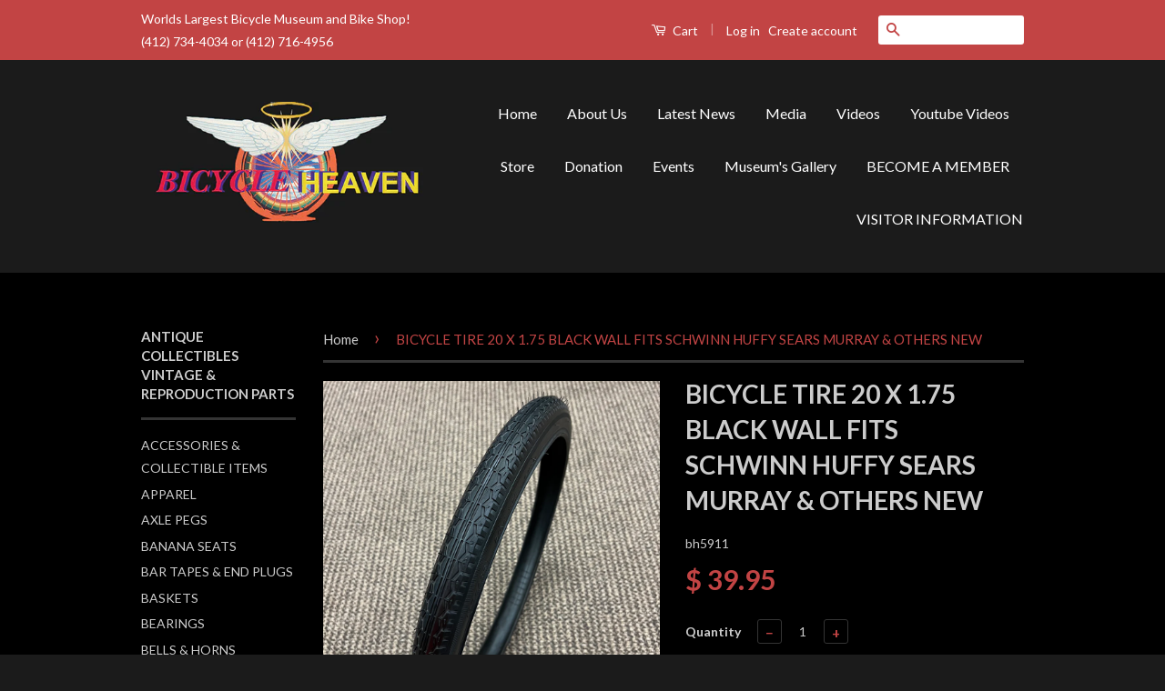

--- FILE ---
content_type: text/html; charset=utf-8
request_url: https://www.bicycleheaven.org/products/bicycle-tire-20-x-1-75-black-wall-fits-schwinn-huffy-sears-murray-others-new
body_size: 21176
content:
<!doctype html>
<!--[if lt IE 7]><html class="no-js lt-ie9 lt-ie8 lt-ie7" lang="en"> <![endif]-->
<!--[if IE 7]><html class="no-js lt-ie9 lt-ie8" lang="en"> <![endif]-->
<!--[if IE 8]><html class="no-js lt-ie9" lang="en"> <![endif]-->
<!--[if IE 9 ]><html class="ie9 no-js"> <![endif]-->
<!--[if (gt IE 9)|!(IE)]><!--> <html class="no-js"> <!--<![endif]-->
<head>

  <!-- Basic page needs ================================================== -->
  <meta charset="utf-8">
  <meta http-equiv="X-UA-Compatible" content="IE=edge,chrome=1">

  
  <link rel="shortcut icon" href="//www.bicycleheaven.org/cdn/shop/t/4/assets/favicon.png?v=182027993128720401891456762170" type="image/png" />
  

  <!-- Title and description ================================================== -->
  <title>
  BICYCLE TIRE 20 X 1.75 BLACK WALL FITS SCHWINN HUFFY SEARS MURRAY &amp; OT &ndash; Bicycle Heaven
  </title>

  
  <meta name="description" content="THIS IS A NEW MINT QUALITY MADE RUBBER BICYCLE TIRE IN NEVER USED CONDITION. YOU GET 1 TIRE JUST LIKE THE PHOTO SHOW. IT IS THE 20 X 1.75 BLACK WALL TIRE. LOOK GREAT ON NEW OR VINTAGE BIKES, THE TIRE CAN BE USED ON RIMS THAT TAKE 20 X 2.125 TIRES AS WELL. THE TIRE IS NOT THE SAME SIZE AS SCHWINN SIZE AS 20 X 1-3/4 OR S">
  

  <!-- Social Meta Tags ================================================== -->
  

  <meta property="og:type" content="product">
  <meta property="og:title" content="BICYCLE TIRE 20 X 1.75 BLACK WALL FITS SCHWINN HUFFY SEARS MURRAY &amp; OTHERS NEW">
  <meta property="og:url" content="https://www.bicycleheaven.org/products/bicycle-tire-20-x-1-75-black-wall-fits-schwinn-huffy-sears-murray-others-new">
  
  <meta property="og:image" content="http://www.bicycleheaven.org/cdn/shop/products/image_142994ab-adfc-439f-9e8c-20aa53d2af04_grande.jpg?v=1647118688">
  <meta property="og:image:secure_url" content="https://www.bicycleheaven.org/cdn/shop/products/image_142994ab-adfc-439f-9e8c-20aa53d2af04_grande.jpg?v=1647118688">
  
  <meta property="og:image" content="http://www.bicycleheaven.org/cdn/shop/products/image_45bf9591-f423-44c6-b796-db77ce705dfc_grande.jpg?v=1647118692">
  <meta property="og:image:secure_url" content="https://www.bicycleheaven.org/cdn/shop/products/image_45bf9591-f423-44c6-b796-db77ce705dfc_grande.jpg?v=1647118692">
  
  <meta property="og:image" content="http://www.bicycleheaven.org/cdn/shop/products/image_56fe4bfd-ba61-4fb5-b1b8-35e75b01d738_grande.jpg?v=1647118695">
  <meta property="og:image:secure_url" content="https://www.bicycleheaven.org/cdn/shop/products/image_56fe4bfd-ba61-4fb5-b1b8-35e75b01d738_grande.jpg?v=1647118695">
  
  <meta property="og:price:amount" content="39.95">
  <meta property="og:price:currency" content="USD">



  <meta property="og:description" content="THIS IS A NEW MINT QUALITY MADE RUBBER BICYCLE TIRE IN NEVER USED CONDITION. YOU GET 1 TIRE JUST LIKE THE PHOTO SHOW. IT IS THE 20 X 1.75 BLACK WALL TIRE. LOOK GREAT ON NEW OR VINTAGE BIKES, THE TIRE CAN BE USED ON RIMS THAT TAKE 20 X 2.125 TIRES AS WELL. THE TIRE IS NOT THE SAME SIZE AS SCHWINN SIZE AS 20 X 1-3/4 OR S">


<meta property="og:site_name" content="Bicycle Heaven">




  <meta name="twitter:card" content="summary">



  <meta name="twitter:title" content="BICYCLE TIRE 20 X 1.75 BLACK WALL FITS SCHWINN HUFFY SEARS MURRAY &amp; OTHERS NEW">
  <meta name="twitter:description" content="

THIS IS A NEW MINT QUALITY MADE RUBBER BICYCLE TIRE IN NEVER USED CONDITION. YOU GET 1 TIRE JUST LIKE THE PHOTO SHOW. IT IS THE 20 X 1.75 BLACK WALL TIRE. LOOK GREAT ON NEW OR VINTAGE BIKES, THE TIR">
  <meta name="twitter:image" content="https://www.bicycleheaven.org/cdn/shop/products/image_142994ab-adfc-439f-9e8c-20aa53d2af04_large.jpg?v=1647118688">
  <meta name="twitter:image:width" content="480">
  <meta name="twitter:image:height" content="480">



  <!-- Helpers ================================================== -->
  <link rel="canonical" href="https://www.bicycleheaven.org/products/bicycle-tire-20-x-1-75-black-wall-fits-schwinn-huffy-sears-murray-others-new">
  <meta name="viewport" content="width=device-width,initial-scale=1">
  <meta name="theme-color" content="#c24444">

  
  <!-- Ajaxify Cart Plugin ================================================== -->
  <link href="//www.bicycleheaven.org/cdn/shop/t/4/assets/ajaxify.scss.css?v=137639672509744521231456003172" rel="stylesheet" type="text/css" media="all" />
  

  <!-- CSS ================================================== -->
  <link href="//www.bicycleheaven.org/cdn/shop/t/4/assets/timber.scss.css?v=147671325182732453951696966017" rel="stylesheet" type="text/css" media="all" />
  <link href="//www.bicycleheaven.org/cdn/shop/t/4/assets/theme.scss.css?v=151178357520766456391696966017" rel="stylesheet" type="text/css" media="all" />

  
  
  
  <link href="//fonts.googleapis.com/css?family=Lato:400,700" rel="stylesheet" type="text/css" media="all" />


  



  <!-- Header hook for plugins ================================================== -->
  <script>window.performance && window.performance.mark && window.performance.mark('shopify.content_for_header.start');</script><meta id="shopify-digital-wallet" name="shopify-digital-wallet" content="/8935272/digital_wallets/dialog">
<meta name="shopify-checkout-api-token" content="2153d14fb1de47116b62a681f617d96c">
<meta id="in-context-paypal-metadata" data-shop-id="8935272" data-venmo-supported="false" data-environment="production" data-locale="en_US" data-paypal-v4="true" data-currency="USD">
<link rel="alternate" type="application/json+oembed" href="https://www.bicycleheaven.org/products/bicycle-tire-20-x-1-75-black-wall-fits-schwinn-huffy-sears-murray-others-new.oembed">
<script async="async" src="/checkouts/internal/preloads.js?locale=en-US"></script>
<link rel="preconnect" href="https://shop.app" crossorigin="anonymous">
<script async="async" src="https://shop.app/checkouts/internal/preloads.js?locale=en-US&shop_id=8935272" crossorigin="anonymous"></script>
<script id="apple-pay-shop-capabilities" type="application/json">{"shopId":8935272,"countryCode":"US","currencyCode":"USD","merchantCapabilities":["supports3DS"],"merchantId":"gid:\/\/shopify\/Shop\/8935272","merchantName":"Bicycle Heaven","requiredBillingContactFields":["postalAddress","email"],"requiredShippingContactFields":["postalAddress","email"],"shippingType":"shipping","supportedNetworks":["visa","masterCard","amex","discover","elo","jcb"],"total":{"type":"pending","label":"Bicycle Heaven","amount":"1.00"},"shopifyPaymentsEnabled":true,"supportsSubscriptions":true}</script>
<script id="shopify-features" type="application/json">{"accessToken":"2153d14fb1de47116b62a681f617d96c","betas":["rich-media-storefront-analytics"],"domain":"www.bicycleheaven.org","predictiveSearch":true,"shopId":8935272,"locale":"en"}</script>
<script>var Shopify = Shopify || {};
Shopify.shop = "bicycle-heaven-2.myshopify.com";
Shopify.locale = "en";
Shopify.currency = {"active":"USD","rate":"1.0"};
Shopify.country = "US";
Shopify.theme = {"name":"Classic","id":91378819,"schema_name":null,"schema_version":null,"theme_store_id":721,"role":"main"};
Shopify.theme.handle = "null";
Shopify.theme.style = {"id":null,"handle":null};
Shopify.cdnHost = "www.bicycleheaven.org/cdn";
Shopify.routes = Shopify.routes || {};
Shopify.routes.root = "/";</script>
<script type="module">!function(o){(o.Shopify=o.Shopify||{}).modules=!0}(window);</script>
<script>!function(o){function n(){var o=[];function n(){o.push(Array.prototype.slice.apply(arguments))}return n.q=o,n}var t=o.Shopify=o.Shopify||{};t.loadFeatures=n(),t.autoloadFeatures=n()}(window);</script>
<script>
  window.ShopifyPay = window.ShopifyPay || {};
  window.ShopifyPay.apiHost = "shop.app\/pay";
  window.ShopifyPay.redirectState = null;
</script>
<script id="shop-js-analytics" type="application/json">{"pageType":"product"}</script>
<script defer="defer" async type="module" src="//www.bicycleheaven.org/cdn/shopifycloud/shop-js/modules/v2/client.init-shop-cart-sync_BN7fPSNr.en.esm.js"></script>
<script defer="defer" async type="module" src="//www.bicycleheaven.org/cdn/shopifycloud/shop-js/modules/v2/chunk.common_Cbph3Kss.esm.js"></script>
<script defer="defer" async type="module" src="//www.bicycleheaven.org/cdn/shopifycloud/shop-js/modules/v2/chunk.modal_DKumMAJ1.esm.js"></script>
<script type="module">
  await import("//www.bicycleheaven.org/cdn/shopifycloud/shop-js/modules/v2/client.init-shop-cart-sync_BN7fPSNr.en.esm.js");
await import("//www.bicycleheaven.org/cdn/shopifycloud/shop-js/modules/v2/chunk.common_Cbph3Kss.esm.js");
await import("//www.bicycleheaven.org/cdn/shopifycloud/shop-js/modules/v2/chunk.modal_DKumMAJ1.esm.js");

  window.Shopify.SignInWithShop?.initShopCartSync?.({"fedCMEnabled":true,"windoidEnabled":true});

</script>
<script>
  window.Shopify = window.Shopify || {};
  if (!window.Shopify.featureAssets) window.Shopify.featureAssets = {};
  window.Shopify.featureAssets['shop-js'] = {"shop-cart-sync":["modules/v2/client.shop-cart-sync_CJVUk8Jm.en.esm.js","modules/v2/chunk.common_Cbph3Kss.esm.js","modules/v2/chunk.modal_DKumMAJ1.esm.js"],"init-fed-cm":["modules/v2/client.init-fed-cm_7Fvt41F4.en.esm.js","modules/v2/chunk.common_Cbph3Kss.esm.js","modules/v2/chunk.modal_DKumMAJ1.esm.js"],"init-shop-email-lookup-coordinator":["modules/v2/client.init-shop-email-lookup-coordinator_Cc088_bR.en.esm.js","modules/v2/chunk.common_Cbph3Kss.esm.js","modules/v2/chunk.modal_DKumMAJ1.esm.js"],"init-windoid":["modules/v2/client.init-windoid_hPopwJRj.en.esm.js","modules/v2/chunk.common_Cbph3Kss.esm.js","modules/v2/chunk.modal_DKumMAJ1.esm.js"],"shop-button":["modules/v2/client.shop-button_B0jaPSNF.en.esm.js","modules/v2/chunk.common_Cbph3Kss.esm.js","modules/v2/chunk.modal_DKumMAJ1.esm.js"],"shop-cash-offers":["modules/v2/client.shop-cash-offers_DPIskqss.en.esm.js","modules/v2/chunk.common_Cbph3Kss.esm.js","modules/v2/chunk.modal_DKumMAJ1.esm.js"],"shop-toast-manager":["modules/v2/client.shop-toast-manager_CK7RT69O.en.esm.js","modules/v2/chunk.common_Cbph3Kss.esm.js","modules/v2/chunk.modal_DKumMAJ1.esm.js"],"init-shop-cart-sync":["modules/v2/client.init-shop-cart-sync_BN7fPSNr.en.esm.js","modules/v2/chunk.common_Cbph3Kss.esm.js","modules/v2/chunk.modal_DKumMAJ1.esm.js"],"init-customer-accounts-sign-up":["modules/v2/client.init-customer-accounts-sign-up_CfPf4CXf.en.esm.js","modules/v2/client.shop-login-button_DeIztwXF.en.esm.js","modules/v2/chunk.common_Cbph3Kss.esm.js","modules/v2/chunk.modal_DKumMAJ1.esm.js"],"pay-button":["modules/v2/client.pay-button_CgIwFSYN.en.esm.js","modules/v2/chunk.common_Cbph3Kss.esm.js","modules/v2/chunk.modal_DKumMAJ1.esm.js"],"init-customer-accounts":["modules/v2/client.init-customer-accounts_DQ3x16JI.en.esm.js","modules/v2/client.shop-login-button_DeIztwXF.en.esm.js","modules/v2/chunk.common_Cbph3Kss.esm.js","modules/v2/chunk.modal_DKumMAJ1.esm.js"],"avatar":["modules/v2/client.avatar_BTnouDA3.en.esm.js"],"init-shop-for-new-customer-accounts":["modules/v2/client.init-shop-for-new-customer-accounts_CsZy_esa.en.esm.js","modules/v2/client.shop-login-button_DeIztwXF.en.esm.js","modules/v2/chunk.common_Cbph3Kss.esm.js","modules/v2/chunk.modal_DKumMAJ1.esm.js"],"shop-follow-button":["modules/v2/client.shop-follow-button_BRMJjgGd.en.esm.js","modules/v2/chunk.common_Cbph3Kss.esm.js","modules/v2/chunk.modal_DKumMAJ1.esm.js"],"checkout-modal":["modules/v2/client.checkout-modal_B9Drz_yf.en.esm.js","modules/v2/chunk.common_Cbph3Kss.esm.js","modules/v2/chunk.modal_DKumMAJ1.esm.js"],"shop-login-button":["modules/v2/client.shop-login-button_DeIztwXF.en.esm.js","modules/v2/chunk.common_Cbph3Kss.esm.js","modules/v2/chunk.modal_DKumMAJ1.esm.js"],"lead-capture":["modules/v2/client.lead-capture_DXYzFM3R.en.esm.js","modules/v2/chunk.common_Cbph3Kss.esm.js","modules/v2/chunk.modal_DKumMAJ1.esm.js"],"shop-login":["modules/v2/client.shop-login_CA5pJqmO.en.esm.js","modules/v2/chunk.common_Cbph3Kss.esm.js","modules/v2/chunk.modal_DKumMAJ1.esm.js"],"payment-terms":["modules/v2/client.payment-terms_BxzfvcZJ.en.esm.js","modules/v2/chunk.common_Cbph3Kss.esm.js","modules/v2/chunk.modal_DKumMAJ1.esm.js"]};
</script>
<script>(function() {
  var isLoaded = false;
  function asyncLoad() {
    if (isLoaded) return;
    isLoaded = true;
    var urls = ["https:\/\/www.improvedcontactform.com\/icf.js?shop=bicycle-heaven-2.myshopify.com","https:\/\/cdnig.addons.business\/embed\/cloud\/bicycle-heaven-2\/cziframeagent.js?v=212104101107\u0026token=3lS4222203M3zkDN\u0026shop=bicycle-heaven-2.myshopify.com"];
    for (var i = 0; i < urls.length; i++) {
      var s = document.createElement('script');
      s.type = 'text/javascript';
      s.async = true;
      s.src = urls[i];
      var x = document.getElementsByTagName('script')[0];
      x.parentNode.insertBefore(s, x);
    }
  };
  if(window.attachEvent) {
    window.attachEvent('onload', asyncLoad);
  } else {
    window.addEventListener('load', asyncLoad, false);
  }
})();</script>
<script id="__st">var __st={"a":8935272,"offset":-18000,"reqid":"000ea2d1-27e8-4c66-9f8a-988807b9db15-1769823399","pageurl":"www.bicycleheaven.org\/products\/bicycle-tire-20-x-1-75-black-wall-fits-schwinn-huffy-sears-murray-others-new","u":"29ec634706f5","p":"product","rtyp":"product","rid":6662059196510};</script>
<script>window.ShopifyPaypalV4VisibilityTracking = true;</script>
<script id="captcha-bootstrap">!function(){'use strict';const t='contact',e='account',n='new_comment',o=[[t,t],['blogs',n],['comments',n],[t,'customer']],c=[[e,'customer_login'],[e,'guest_login'],[e,'recover_customer_password'],[e,'create_customer']],r=t=>t.map((([t,e])=>`form[action*='/${t}']:not([data-nocaptcha='true']) input[name='form_type'][value='${e}']`)).join(','),a=t=>()=>t?[...document.querySelectorAll(t)].map((t=>t.form)):[];function s(){const t=[...o],e=r(t);return a(e)}const i='password',u='form_key',d=['recaptcha-v3-token','g-recaptcha-response','h-captcha-response',i],f=()=>{try{return window.sessionStorage}catch{return}},m='__shopify_v',_=t=>t.elements[u];function p(t,e,n=!1){try{const o=window.sessionStorage,c=JSON.parse(o.getItem(e)),{data:r}=function(t){const{data:e,action:n}=t;return t[m]||n?{data:e,action:n}:{data:t,action:n}}(c);for(const[e,n]of Object.entries(r))t.elements[e]&&(t.elements[e].value=n);n&&o.removeItem(e)}catch(o){console.error('form repopulation failed',{error:o})}}const l='form_type',E='cptcha';function T(t){t.dataset[E]=!0}const w=window,h=w.document,L='Shopify',v='ce_forms',y='captcha';let A=!1;((t,e)=>{const n=(g='f06e6c50-85a8-45c8-87d0-21a2b65856fe',I='https://cdn.shopify.com/shopifycloud/storefront-forms-hcaptcha/ce_storefront_forms_captcha_hcaptcha.v1.5.2.iife.js',D={infoText:'Protected by hCaptcha',privacyText:'Privacy',termsText:'Terms'},(t,e,n)=>{const o=w[L][v],c=o.bindForm;if(c)return c(t,g,e,D).then(n);var r;o.q.push([[t,g,e,D],n]),r=I,A||(h.body.append(Object.assign(h.createElement('script'),{id:'captcha-provider',async:!0,src:r})),A=!0)});var g,I,D;w[L]=w[L]||{},w[L][v]=w[L][v]||{},w[L][v].q=[],w[L][y]=w[L][y]||{},w[L][y].protect=function(t,e){n(t,void 0,e),T(t)},Object.freeze(w[L][y]),function(t,e,n,w,h,L){const[v,y,A,g]=function(t,e,n){const i=e?o:[],u=t?c:[],d=[...i,...u],f=r(d),m=r(i),_=r(d.filter((([t,e])=>n.includes(e))));return[a(f),a(m),a(_),s()]}(w,h,L),I=t=>{const e=t.target;return e instanceof HTMLFormElement?e:e&&e.form},D=t=>v().includes(t);t.addEventListener('submit',(t=>{const e=I(t);if(!e)return;const n=D(e)&&!e.dataset.hcaptchaBound&&!e.dataset.recaptchaBound,o=_(e),c=g().includes(e)&&(!o||!o.value);(n||c)&&t.preventDefault(),c&&!n&&(function(t){try{if(!f())return;!function(t){const e=f();if(!e)return;const n=_(t);if(!n)return;const o=n.value;o&&e.removeItem(o)}(t);const e=Array.from(Array(32),(()=>Math.random().toString(36)[2])).join('');!function(t,e){_(t)||t.append(Object.assign(document.createElement('input'),{type:'hidden',name:u})),t.elements[u].value=e}(t,e),function(t,e){const n=f();if(!n)return;const o=[...t.querySelectorAll(`input[type='${i}']`)].map((({name:t})=>t)),c=[...d,...o],r={};for(const[a,s]of new FormData(t).entries())c.includes(a)||(r[a]=s);n.setItem(e,JSON.stringify({[m]:1,action:t.action,data:r}))}(t,e)}catch(e){console.error('failed to persist form',e)}}(e),e.submit())}));const S=(t,e)=>{t&&!t.dataset[E]&&(n(t,e.some((e=>e===t))),T(t))};for(const o of['focusin','change'])t.addEventListener(o,(t=>{const e=I(t);D(e)&&S(e,y())}));const B=e.get('form_key'),M=e.get(l),P=B&&M;t.addEventListener('DOMContentLoaded',(()=>{const t=y();if(P)for(const e of t)e.elements[l].value===M&&p(e,B);[...new Set([...A(),...v().filter((t=>'true'===t.dataset.shopifyCaptcha))])].forEach((e=>S(e,t)))}))}(h,new URLSearchParams(w.location.search),n,t,e,['guest_login'])})(!0,!0)}();</script>
<script integrity="sha256-4kQ18oKyAcykRKYeNunJcIwy7WH5gtpwJnB7kiuLZ1E=" data-source-attribution="shopify.loadfeatures" defer="defer" src="//www.bicycleheaven.org/cdn/shopifycloud/storefront/assets/storefront/load_feature-a0a9edcb.js" crossorigin="anonymous"></script>
<script crossorigin="anonymous" defer="defer" src="//www.bicycleheaven.org/cdn/shopifycloud/storefront/assets/shopify_pay/storefront-65b4c6d7.js?v=20250812"></script>
<script data-source-attribution="shopify.dynamic_checkout.dynamic.init">var Shopify=Shopify||{};Shopify.PaymentButton=Shopify.PaymentButton||{isStorefrontPortableWallets:!0,init:function(){window.Shopify.PaymentButton.init=function(){};var t=document.createElement("script");t.src="https://www.bicycleheaven.org/cdn/shopifycloud/portable-wallets/latest/portable-wallets.en.js",t.type="module",document.head.appendChild(t)}};
</script>
<script data-source-attribution="shopify.dynamic_checkout.buyer_consent">
  function portableWalletsHideBuyerConsent(e){var t=document.getElementById("shopify-buyer-consent"),n=document.getElementById("shopify-subscription-policy-button");t&&n&&(t.classList.add("hidden"),t.setAttribute("aria-hidden","true"),n.removeEventListener("click",e))}function portableWalletsShowBuyerConsent(e){var t=document.getElementById("shopify-buyer-consent"),n=document.getElementById("shopify-subscription-policy-button");t&&n&&(t.classList.remove("hidden"),t.removeAttribute("aria-hidden"),n.addEventListener("click",e))}window.Shopify?.PaymentButton&&(window.Shopify.PaymentButton.hideBuyerConsent=portableWalletsHideBuyerConsent,window.Shopify.PaymentButton.showBuyerConsent=portableWalletsShowBuyerConsent);
</script>
<script data-source-attribution="shopify.dynamic_checkout.cart.bootstrap">document.addEventListener("DOMContentLoaded",(function(){function t(){return document.querySelector("shopify-accelerated-checkout-cart, shopify-accelerated-checkout")}if(t())Shopify.PaymentButton.init();else{new MutationObserver((function(e,n){t()&&(Shopify.PaymentButton.init(),n.disconnect())})).observe(document.body,{childList:!0,subtree:!0})}}));
</script>
<link id="shopify-accelerated-checkout-styles" rel="stylesheet" media="screen" href="https://www.bicycleheaven.org/cdn/shopifycloud/portable-wallets/latest/accelerated-checkout-backwards-compat.css" crossorigin="anonymous">
<style id="shopify-accelerated-checkout-cart">
        #shopify-buyer-consent {
  margin-top: 1em;
  display: inline-block;
  width: 100%;
}

#shopify-buyer-consent.hidden {
  display: none;
}

#shopify-subscription-policy-button {
  background: none;
  border: none;
  padding: 0;
  text-decoration: underline;
  font-size: inherit;
  cursor: pointer;
}

#shopify-subscription-policy-button::before {
  box-shadow: none;
}

      </style>

<script>window.performance && window.performance.mark && window.performance.mark('shopify.content_for_header.end');</script>

  

<!--[if lt IE 9]>
<script src="//cdnjs.cloudflare.com/ajax/libs/html5shiv/3.7.2/html5shiv.min.js" type="text/javascript"></script>
<script src="//www.bicycleheaven.org/cdn/shop/t/4/assets/respond.min.js?v=52248677837542619231456003169" type="text/javascript"></script>
<link href="//www.bicycleheaven.org/cdn/shop/t/4/assets/respond-proxy.html" id="respond-proxy" rel="respond-proxy" />
<link href="//www.bicycleheaven.org/search?q=715e820b724dacbcb982830730f00d30" id="respond-redirect" rel="respond-redirect" />
<script src="//www.bicycleheaven.org/search?q=715e820b724dacbcb982830730f00d30" type="text/javascript"></script>
<![endif]-->



  <script src="//ajax.googleapis.com/ajax/libs/jquery/1.11.0/jquery.min.js" type="text/javascript"></script>
  <script src="//www.bicycleheaven.org/cdn/shop/t/4/assets/modernizr.min.js?v=26620055551102246001456003169" type="text/javascript"></script>

  
  

<link href="https://monorail-edge.shopifysvc.com" rel="dns-prefetch">
<script>(function(){if ("sendBeacon" in navigator && "performance" in window) {try {var session_token_from_headers = performance.getEntriesByType('navigation')[0].serverTiming.find(x => x.name == '_s').description;} catch {var session_token_from_headers = undefined;}var session_cookie_matches = document.cookie.match(/_shopify_s=([^;]*)/);var session_token_from_cookie = session_cookie_matches && session_cookie_matches.length === 2 ? session_cookie_matches[1] : "";var session_token = session_token_from_headers || session_token_from_cookie || "";function handle_abandonment_event(e) {var entries = performance.getEntries().filter(function(entry) {return /monorail-edge.shopifysvc.com/.test(entry.name);});if (!window.abandonment_tracked && entries.length === 0) {window.abandonment_tracked = true;var currentMs = Date.now();var navigation_start = performance.timing.navigationStart;var payload = {shop_id: 8935272,url: window.location.href,navigation_start,duration: currentMs - navigation_start,session_token,page_type: "product"};window.navigator.sendBeacon("https://monorail-edge.shopifysvc.com/v1/produce", JSON.stringify({schema_id: "online_store_buyer_site_abandonment/1.1",payload: payload,metadata: {event_created_at_ms: currentMs,event_sent_at_ms: currentMs}}));}}window.addEventListener('pagehide', handle_abandonment_event);}}());</script>
<script id="web-pixels-manager-setup">(function e(e,d,r,n,o){if(void 0===o&&(o={}),!Boolean(null===(a=null===(i=window.Shopify)||void 0===i?void 0:i.analytics)||void 0===a?void 0:a.replayQueue)){var i,a;window.Shopify=window.Shopify||{};var t=window.Shopify;t.analytics=t.analytics||{};var s=t.analytics;s.replayQueue=[],s.publish=function(e,d,r){return s.replayQueue.push([e,d,r]),!0};try{self.performance.mark("wpm:start")}catch(e){}var l=function(){var e={modern:/Edge?\/(1{2}[4-9]|1[2-9]\d|[2-9]\d{2}|\d{4,})\.\d+(\.\d+|)|Firefox\/(1{2}[4-9]|1[2-9]\d|[2-9]\d{2}|\d{4,})\.\d+(\.\d+|)|Chrom(ium|e)\/(9{2}|\d{3,})\.\d+(\.\d+|)|(Maci|X1{2}).+ Version\/(15\.\d+|(1[6-9]|[2-9]\d|\d{3,})\.\d+)([,.]\d+|)( \(\w+\)|)( Mobile\/\w+|) Safari\/|Chrome.+OPR\/(9{2}|\d{3,})\.\d+\.\d+|(CPU[ +]OS|iPhone[ +]OS|CPU[ +]iPhone|CPU IPhone OS|CPU iPad OS)[ +]+(15[._]\d+|(1[6-9]|[2-9]\d|\d{3,})[._]\d+)([._]\d+|)|Android:?[ /-](13[3-9]|1[4-9]\d|[2-9]\d{2}|\d{4,})(\.\d+|)(\.\d+|)|Android.+Firefox\/(13[5-9]|1[4-9]\d|[2-9]\d{2}|\d{4,})\.\d+(\.\d+|)|Android.+Chrom(ium|e)\/(13[3-9]|1[4-9]\d|[2-9]\d{2}|\d{4,})\.\d+(\.\d+|)|SamsungBrowser\/([2-9]\d|\d{3,})\.\d+/,legacy:/Edge?\/(1[6-9]|[2-9]\d|\d{3,})\.\d+(\.\d+|)|Firefox\/(5[4-9]|[6-9]\d|\d{3,})\.\d+(\.\d+|)|Chrom(ium|e)\/(5[1-9]|[6-9]\d|\d{3,})\.\d+(\.\d+|)([\d.]+$|.*Safari\/(?![\d.]+ Edge\/[\d.]+$))|(Maci|X1{2}).+ Version\/(10\.\d+|(1[1-9]|[2-9]\d|\d{3,})\.\d+)([,.]\d+|)( \(\w+\)|)( Mobile\/\w+|) Safari\/|Chrome.+OPR\/(3[89]|[4-9]\d|\d{3,})\.\d+\.\d+|(CPU[ +]OS|iPhone[ +]OS|CPU[ +]iPhone|CPU IPhone OS|CPU iPad OS)[ +]+(10[._]\d+|(1[1-9]|[2-9]\d|\d{3,})[._]\d+)([._]\d+|)|Android:?[ /-](13[3-9]|1[4-9]\d|[2-9]\d{2}|\d{4,})(\.\d+|)(\.\d+|)|Mobile Safari.+OPR\/([89]\d|\d{3,})\.\d+\.\d+|Android.+Firefox\/(13[5-9]|1[4-9]\d|[2-9]\d{2}|\d{4,})\.\d+(\.\d+|)|Android.+Chrom(ium|e)\/(13[3-9]|1[4-9]\d|[2-9]\d{2}|\d{4,})\.\d+(\.\d+|)|Android.+(UC? ?Browser|UCWEB|U3)[ /]?(15\.([5-9]|\d{2,})|(1[6-9]|[2-9]\d|\d{3,})\.\d+)\.\d+|SamsungBrowser\/(5\.\d+|([6-9]|\d{2,})\.\d+)|Android.+MQ{2}Browser\/(14(\.(9|\d{2,})|)|(1[5-9]|[2-9]\d|\d{3,})(\.\d+|))(\.\d+|)|K[Aa][Ii]OS\/(3\.\d+|([4-9]|\d{2,})\.\d+)(\.\d+|)/},d=e.modern,r=e.legacy,n=navigator.userAgent;return n.match(d)?"modern":n.match(r)?"legacy":"unknown"}(),u="modern"===l?"modern":"legacy",c=(null!=n?n:{modern:"",legacy:""})[u],f=function(e){return[e.baseUrl,"/wpm","/b",e.hashVersion,"modern"===e.buildTarget?"m":"l",".js"].join("")}({baseUrl:d,hashVersion:r,buildTarget:u}),m=function(e){var d=e.version,r=e.bundleTarget,n=e.surface,o=e.pageUrl,i=e.monorailEndpoint;return{emit:function(e){var a=e.status,t=e.errorMsg,s=(new Date).getTime(),l=JSON.stringify({metadata:{event_sent_at_ms:s},events:[{schema_id:"web_pixels_manager_load/3.1",payload:{version:d,bundle_target:r,page_url:o,status:a,surface:n,error_msg:t},metadata:{event_created_at_ms:s}}]});if(!i)return console&&console.warn&&console.warn("[Web Pixels Manager] No Monorail endpoint provided, skipping logging."),!1;try{return self.navigator.sendBeacon.bind(self.navigator)(i,l)}catch(e){}var u=new XMLHttpRequest;try{return u.open("POST",i,!0),u.setRequestHeader("Content-Type","text/plain"),u.send(l),!0}catch(e){return console&&console.warn&&console.warn("[Web Pixels Manager] Got an unhandled error while logging to Monorail."),!1}}}}({version:r,bundleTarget:l,surface:e.surface,pageUrl:self.location.href,monorailEndpoint:e.monorailEndpoint});try{o.browserTarget=l,function(e){var d=e.src,r=e.async,n=void 0===r||r,o=e.onload,i=e.onerror,a=e.sri,t=e.scriptDataAttributes,s=void 0===t?{}:t,l=document.createElement("script"),u=document.querySelector("head"),c=document.querySelector("body");if(l.async=n,l.src=d,a&&(l.integrity=a,l.crossOrigin="anonymous"),s)for(var f in s)if(Object.prototype.hasOwnProperty.call(s,f))try{l.dataset[f]=s[f]}catch(e){}if(o&&l.addEventListener("load",o),i&&l.addEventListener("error",i),u)u.appendChild(l);else{if(!c)throw new Error("Did not find a head or body element to append the script");c.appendChild(l)}}({src:f,async:!0,onload:function(){if(!function(){var e,d;return Boolean(null===(d=null===(e=window.Shopify)||void 0===e?void 0:e.analytics)||void 0===d?void 0:d.initialized)}()){var d=window.webPixelsManager.init(e)||void 0;if(d){var r=window.Shopify.analytics;r.replayQueue.forEach((function(e){var r=e[0],n=e[1],o=e[2];d.publishCustomEvent(r,n,o)})),r.replayQueue=[],r.publish=d.publishCustomEvent,r.visitor=d.visitor,r.initialized=!0}}},onerror:function(){return m.emit({status:"failed",errorMsg:"".concat(f," has failed to load")})},sri:function(e){var d=/^sha384-[A-Za-z0-9+/=]+$/;return"string"==typeof e&&d.test(e)}(c)?c:"",scriptDataAttributes:o}),m.emit({status:"loading"})}catch(e){m.emit({status:"failed",errorMsg:(null==e?void 0:e.message)||"Unknown error"})}}})({shopId: 8935272,storefrontBaseUrl: "https://www.bicycleheaven.org",extensionsBaseUrl: "https://extensions.shopifycdn.com/cdn/shopifycloud/web-pixels-manager",monorailEndpoint: "https://monorail-edge.shopifysvc.com/unstable/produce_batch",surface: "storefront-renderer",enabledBetaFlags: ["2dca8a86"],webPixelsConfigList: [{"id":"shopify-app-pixel","configuration":"{}","eventPayloadVersion":"v1","runtimeContext":"STRICT","scriptVersion":"0450","apiClientId":"shopify-pixel","type":"APP","privacyPurposes":["ANALYTICS","MARKETING"]},{"id":"shopify-custom-pixel","eventPayloadVersion":"v1","runtimeContext":"LAX","scriptVersion":"0450","apiClientId":"shopify-pixel","type":"CUSTOM","privacyPurposes":["ANALYTICS","MARKETING"]}],isMerchantRequest: false,initData: {"shop":{"name":"Bicycle Heaven","paymentSettings":{"currencyCode":"USD"},"myshopifyDomain":"bicycle-heaven-2.myshopify.com","countryCode":"US","storefrontUrl":"https:\/\/www.bicycleheaven.org"},"customer":null,"cart":null,"checkout":null,"productVariants":[{"price":{"amount":39.95,"currencyCode":"USD"},"product":{"title":"BICYCLE TIRE 20 X 1.75 BLACK WALL FITS SCHWINN HUFFY SEARS MURRAY \u0026 OTHERS NEW","vendor":"J\u0026B Importers, Inc.","id":"6662059196510","untranslatedTitle":"BICYCLE TIRE 20 X 1.75 BLACK WALL FITS SCHWINN HUFFY SEARS MURRAY \u0026 OTHERS NEW","url":"\/products\/bicycle-tire-20-x-1-75-black-wall-fits-schwinn-huffy-sears-murray-others-new","type":"Bicycle Parts"},"id":"39650284470366","image":{"src":"\/\/www.bicycleheaven.org\/cdn\/shop\/products\/image_142994ab-adfc-439f-9e8c-20aa53d2af04.jpg?v=1647118688"},"sku":"bh5911","title":"Default Title","untranslatedTitle":"Default Title"}],"purchasingCompany":null},},"https://www.bicycleheaven.org/cdn","1d2a099fw23dfb22ep557258f5m7a2edbae",{"modern":"","legacy":""},{"shopId":"8935272","storefrontBaseUrl":"https:\/\/www.bicycleheaven.org","extensionBaseUrl":"https:\/\/extensions.shopifycdn.com\/cdn\/shopifycloud\/web-pixels-manager","surface":"storefront-renderer","enabledBetaFlags":"[\"2dca8a86\"]","isMerchantRequest":"false","hashVersion":"1d2a099fw23dfb22ep557258f5m7a2edbae","publish":"custom","events":"[[\"page_viewed\",{}],[\"product_viewed\",{\"productVariant\":{\"price\":{\"amount\":39.95,\"currencyCode\":\"USD\"},\"product\":{\"title\":\"BICYCLE TIRE 20 X 1.75 BLACK WALL FITS SCHWINN HUFFY SEARS MURRAY \u0026 OTHERS NEW\",\"vendor\":\"J\u0026B Importers, Inc.\",\"id\":\"6662059196510\",\"untranslatedTitle\":\"BICYCLE TIRE 20 X 1.75 BLACK WALL FITS SCHWINN HUFFY SEARS MURRAY \u0026 OTHERS NEW\",\"url\":\"\/products\/bicycle-tire-20-x-1-75-black-wall-fits-schwinn-huffy-sears-murray-others-new\",\"type\":\"Bicycle Parts\"},\"id\":\"39650284470366\",\"image\":{\"src\":\"\/\/www.bicycleheaven.org\/cdn\/shop\/products\/image_142994ab-adfc-439f-9e8c-20aa53d2af04.jpg?v=1647118688\"},\"sku\":\"bh5911\",\"title\":\"Default Title\",\"untranslatedTitle\":\"Default Title\"}}]]"});</script><script>
  window.ShopifyAnalytics = window.ShopifyAnalytics || {};
  window.ShopifyAnalytics.meta = window.ShopifyAnalytics.meta || {};
  window.ShopifyAnalytics.meta.currency = 'USD';
  var meta = {"product":{"id":6662059196510,"gid":"gid:\/\/shopify\/Product\/6662059196510","vendor":"J\u0026B Importers, Inc.","type":"Bicycle Parts","handle":"bicycle-tire-20-x-1-75-black-wall-fits-schwinn-huffy-sears-murray-others-new","variants":[{"id":39650284470366,"price":3995,"name":"BICYCLE TIRE 20 X 1.75 BLACK WALL FITS SCHWINN HUFFY SEARS MURRAY \u0026 OTHERS NEW","public_title":null,"sku":"bh5911"}],"remote":false},"page":{"pageType":"product","resourceType":"product","resourceId":6662059196510,"requestId":"000ea2d1-27e8-4c66-9f8a-988807b9db15-1769823399"}};
  for (var attr in meta) {
    window.ShopifyAnalytics.meta[attr] = meta[attr];
  }
</script>
<script class="analytics">
  (function () {
    var customDocumentWrite = function(content) {
      var jquery = null;

      if (window.jQuery) {
        jquery = window.jQuery;
      } else if (window.Checkout && window.Checkout.$) {
        jquery = window.Checkout.$;
      }

      if (jquery) {
        jquery('body').append(content);
      }
    };

    var hasLoggedConversion = function(token) {
      if (token) {
        return document.cookie.indexOf('loggedConversion=' + token) !== -1;
      }
      return false;
    }

    var setCookieIfConversion = function(token) {
      if (token) {
        var twoMonthsFromNow = new Date(Date.now());
        twoMonthsFromNow.setMonth(twoMonthsFromNow.getMonth() + 2);

        document.cookie = 'loggedConversion=' + token + '; expires=' + twoMonthsFromNow;
      }
    }

    var trekkie = window.ShopifyAnalytics.lib = window.trekkie = window.trekkie || [];
    if (trekkie.integrations) {
      return;
    }
    trekkie.methods = [
      'identify',
      'page',
      'ready',
      'track',
      'trackForm',
      'trackLink'
    ];
    trekkie.factory = function(method) {
      return function() {
        var args = Array.prototype.slice.call(arguments);
        args.unshift(method);
        trekkie.push(args);
        return trekkie;
      };
    };
    for (var i = 0; i < trekkie.methods.length; i++) {
      var key = trekkie.methods[i];
      trekkie[key] = trekkie.factory(key);
    }
    trekkie.load = function(config) {
      trekkie.config = config || {};
      trekkie.config.initialDocumentCookie = document.cookie;
      var first = document.getElementsByTagName('script')[0];
      var script = document.createElement('script');
      script.type = 'text/javascript';
      script.onerror = function(e) {
        var scriptFallback = document.createElement('script');
        scriptFallback.type = 'text/javascript';
        scriptFallback.onerror = function(error) {
                var Monorail = {
      produce: function produce(monorailDomain, schemaId, payload) {
        var currentMs = new Date().getTime();
        var event = {
          schema_id: schemaId,
          payload: payload,
          metadata: {
            event_created_at_ms: currentMs,
            event_sent_at_ms: currentMs
          }
        };
        return Monorail.sendRequest("https://" + monorailDomain + "/v1/produce", JSON.stringify(event));
      },
      sendRequest: function sendRequest(endpointUrl, payload) {
        // Try the sendBeacon API
        if (window && window.navigator && typeof window.navigator.sendBeacon === 'function' && typeof window.Blob === 'function' && !Monorail.isIos12()) {
          var blobData = new window.Blob([payload], {
            type: 'text/plain'
          });

          if (window.navigator.sendBeacon(endpointUrl, blobData)) {
            return true;
          } // sendBeacon was not successful

        } // XHR beacon

        var xhr = new XMLHttpRequest();

        try {
          xhr.open('POST', endpointUrl);
          xhr.setRequestHeader('Content-Type', 'text/plain');
          xhr.send(payload);
        } catch (e) {
          console.log(e);
        }

        return false;
      },
      isIos12: function isIos12() {
        return window.navigator.userAgent.lastIndexOf('iPhone; CPU iPhone OS 12_') !== -1 || window.navigator.userAgent.lastIndexOf('iPad; CPU OS 12_') !== -1;
      }
    };
    Monorail.produce('monorail-edge.shopifysvc.com',
      'trekkie_storefront_load_errors/1.1',
      {shop_id: 8935272,
      theme_id: 91378819,
      app_name: "storefront",
      context_url: window.location.href,
      source_url: "//www.bicycleheaven.org/cdn/s/trekkie.storefront.c59ea00e0474b293ae6629561379568a2d7c4bba.min.js"});

        };
        scriptFallback.async = true;
        scriptFallback.src = '//www.bicycleheaven.org/cdn/s/trekkie.storefront.c59ea00e0474b293ae6629561379568a2d7c4bba.min.js';
        first.parentNode.insertBefore(scriptFallback, first);
      };
      script.async = true;
      script.src = '//www.bicycleheaven.org/cdn/s/trekkie.storefront.c59ea00e0474b293ae6629561379568a2d7c4bba.min.js';
      first.parentNode.insertBefore(script, first);
    };
    trekkie.load(
      {"Trekkie":{"appName":"storefront","development":false,"defaultAttributes":{"shopId":8935272,"isMerchantRequest":null,"themeId":91378819,"themeCityHash":"15549803932397338646","contentLanguage":"en","currency":"USD","eventMetadataId":"68fcc781-8ffc-45ab-8319-e7ced768c507"},"isServerSideCookieWritingEnabled":true,"monorailRegion":"shop_domain","enabledBetaFlags":["65f19447","b5387b81"]},"Session Attribution":{},"S2S":{"facebookCapiEnabled":false,"source":"trekkie-storefront-renderer","apiClientId":580111}}
    );

    var loaded = false;
    trekkie.ready(function() {
      if (loaded) return;
      loaded = true;

      window.ShopifyAnalytics.lib = window.trekkie;

      var originalDocumentWrite = document.write;
      document.write = customDocumentWrite;
      try { window.ShopifyAnalytics.merchantGoogleAnalytics.call(this); } catch(error) {};
      document.write = originalDocumentWrite;

      window.ShopifyAnalytics.lib.page(null,{"pageType":"product","resourceType":"product","resourceId":6662059196510,"requestId":"000ea2d1-27e8-4c66-9f8a-988807b9db15-1769823399","shopifyEmitted":true});

      var match = window.location.pathname.match(/checkouts\/(.+)\/(thank_you|post_purchase)/)
      var token = match? match[1]: undefined;
      if (!hasLoggedConversion(token)) {
        setCookieIfConversion(token);
        window.ShopifyAnalytics.lib.track("Viewed Product",{"currency":"USD","variantId":39650284470366,"productId":6662059196510,"productGid":"gid:\/\/shopify\/Product\/6662059196510","name":"BICYCLE TIRE 20 X 1.75 BLACK WALL FITS SCHWINN HUFFY SEARS MURRAY \u0026 OTHERS NEW","price":"39.95","sku":"bh5911","brand":"J\u0026B Importers, Inc.","variant":null,"category":"Bicycle Parts","nonInteraction":true,"remote":false},undefined,undefined,{"shopifyEmitted":true});
      window.ShopifyAnalytics.lib.track("monorail:\/\/trekkie_storefront_viewed_product\/1.1",{"currency":"USD","variantId":39650284470366,"productId":6662059196510,"productGid":"gid:\/\/shopify\/Product\/6662059196510","name":"BICYCLE TIRE 20 X 1.75 BLACK WALL FITS SCHWINN HUFFY SEARS MURRAY \u0026 OTHERS NEW","price":"39.95","sku":"bh5911","brand":"J\u0026B Importers, Inc.","variant":null,"category":"Bicycle Parts","nonInteraction":true,"remote":false,"referer":"https:\/\/www.bicycleheaven.org\/products\/bicycle-tire-20-x-1-75-black-wall-fits-schwinn-huffy-sears-murray-others-new"});
      }
    });


        var eventsListenerScript = document.createElement('script');
        eventsListenerScript.async = true;
        eventsListenerScript.src = "//www.bicycleheaven.org/cdn/shopifycloud/storefront/assets/shop_events_listener-3da45d37.js";
        document.getElementsByTagName('head')[0].appendChild(eventsListenerScript);

})();</script>
<script
  defer
  src="https://www.bicycleheaven.org/cdn/shopifycloud/perf-kit/shopify-perf-kit-3.1.0.min.js"
  data-application="storefront-renderer"
  data-shop-id="8935272"
  data-render-region="gcp-us-central1"
  data-page-type="product"
  data-theme-instance-id="91378819"
  data-theme-name=""
  data-theme-version=""
  data-monorail-region="shop_domain"
  data-resource-timing-sampling-rate="10"
  data-shs="true"
  data-shs-beacon="true"
  data-shs-export-with-fetch="true"
  data-shs-logs-sample-rate="1"
  data-shs-beacon-endpoint="https://www.bicycleheaven.org/api/collect"
></script>
</head>

<body id="bicycle-tire-20-x-1-75-black-wall-fits-schwinn-huffy-sears-murray-amp-ot" class="template-product" >

  <div class="header-bar">
  <div class="wrapper medium-down--hide">
    <div class="large--display-table">
      <div class="header-bar__left large--display-table-cell">
        
        <div class="header-bar__module header-bar__message">
          Worlds Largest Bicycle Museum and Bike Shop!      (412) 734-4034 or (412) 716-4956
        </div>
        
      </div>

      <div class="header-bar__right large--display-table-cell">
        <div class="header-bar__module">
          <a href="/cart" class="cart-toggle">
            <span class="icon icon-cart header-bar__cart-icon" aria-hidden="true"></span>
            Cart
            <span class="cart-count header-bar__cart-count hidden-count">0</span>
          </a>
        </div>

        
          <span class="header-bar__sep" aria-hidden="true">|</span>
          <ul class="header-bar__module header-bar__module--list">
            
              <li>
                <a href="/account/login" id="customer_login_link">Log in</a>
              </li>
              <li>
                <a href="/account/register" id="customer_register_link">Create account</a>
              </li>
            
          </ul>
        
        
        
          <div class="header-bar__module header-bar__search">
            


  <form action="/search" method="get" class="header-bar__search-form clearfix" role="search">
    
    <input type="search" name="q" value="" aria-label="Search our store" class="header-bar__search-input">
    <button type="submit" class="btn icon-fallback-text header-bar__search-submit">
      <span class="icon icon-search" aria-hidden="true"></span>
      <span class="fallback-text">Search</span>
    </button>
  </form>


          </div>
        

      </div>
    </div>
  </div>
  <div class="wrapper large--hide">
    <button type="button" class="mobile-nav-trigger" id="MobileNavTrigger">
      <span class="icon icon-hamburger" aria-hidden="true"></span>
      Menu
    </button>
    <a href="/cart" class="cart-toggle mobile-cart-toggle">
      <span class="icon icon-cart header-bar__cart-icon" aria-hidden="true"></span>
      Cart <span class="cart-count hidden-count">0</span>
    </a>
  </div>
  <ul id="MobileNav" class="mobile-nav large--hide">
  
  
  
  <li class="mobile-nav__link" aria-haspopup="true">
    
      <a href="/" class="mobile-nav">
        Home
      </a>
    
  </li>
  
  
  <li class="mobile-nav__link" aria-haspopup="true">
    
      <a href="/pages/about-us" class="mobile-nav">
        About Us
      </a>
    
  </li>
  
  
  <li class="mobile-nav__link" aria-haspopup="true">
    
      <a href="/blogs/latest" class="mobile-nav">
        Latest News
      </a>
    
  </li>
  
  
  <li class="mobile-nav__link" aria-haspopup="true">
    
      <a href="/pages/media" class="mobile-nav">
        Media
      </a>
    
  </li>
  
  
  <li class="mobile-nav__link" aria-haspopup="true">
    
      <a href="/pages/videos" class="mobile-nav">
        Videos
      </a>
    
  </li>
  
  
  <li class="mobile-nav__link" aria-haspopup="true">
    
      <a href="/pages/we-could-not-stop-saying-wow-at-the-worlds-largest-bicycle-museum-6-000-bikes-retro-items" class="mobile-nav">
        Youtube Videos
      </a>
    
  </li>
  
  
  <li class="mobile-nav__link" aria-haspopup="true">
    
      <a href="/collections" class="mobile-nav">
        Store
      </a>
    
  </li>
  
  
  <li class="mobile-nav__link" aria-haspopup="true">
    
      <a href="/pages/donate-to-bicycle-heaven" class="mobile-nav">
        Donation
      </a>
    
  </li>
  
  
  <li class="mobile-nav__link" aria-haspopup="true">
    
      <a href="/pages/events" class="mobile-nav">
        Events
      </a>
    
  </li>
  
  
  <li class="mobile-nav__link" aria-haspopup="true">
    
      <a href="/pages/tourists-pictures" class="mobile-nav">
        Museum's Gallery
      </a>
    
  </li>
  
  
  <li class="mobile-nav__link" aria-haspopup="true">
    
      <a href="/pages/become-a-member" class="mobile-nav">
        BECOME A MEMBER
      </a>
    
  </li>
  
  
  <li class="mobile-nav__link" aria-haspopup="true">
    
      <a href="/pages/buy-tickets" class="mobile-nav">
        VISITOR INFORMATION
      </a>
    
  </li>
  
  
    
      
      
      
      
      
        <li class="mobile-nav__link" aria-haspopup="true">
  <a href="#" class="mobile-nav__sublist-trigger">
    Antique Collectibles Vintage & Reproduction Parts
    <span class="icon-fallback-text mobile-nav__sublist-expand">
  <span class="icon icon-plus" aria-hidden="true"></span>
  <span class="fallback-text">+</span>
</span>
<span class="icon-fallback-text mobile-nav__sublist-contract">
  <span class="icon icon-minus" aria-hidden="true"></span>
  <span class="fallback-text">-</span>
</span>
  </a>
  <ul class="mobile-nav__sublist">
  
    
      
      
        <li class="mobile-nav__sublist-link">
          <a href="/collections/accessories-collectible-items">ACCESSORIES & COLLECTIBLE ITEMS</a>
        </li>
      
    
  
    
      
      
        <li class="mobile-nav__sublist-link">
          <a href="/collections/apparel">APPAREL</a>
        </li>
      
    
  
    
      
      
        <li class="mobile-nav__sublist-link">
          <a href="/collections/axle-pegs">AXLE PEGS</a>
        </li>
      
    
  
    
      
      
        <li class="mobile-nav__sublist-link">
          <a href="/collections/banana-seats-sissy-bars">BANANA SEATS</a>
        </li>
      
    
  
    
      
      
        <li class="mobile-nav__sublist-link">
          <a href="/collections/bar-tape-end-plugs">BAR TAPES & END PLUGS</a>
        </li>
      
    
  
    
      
      
        <li class="mobile-nav__sublist-link">
          <a href="/collections/antique-baskets">BASKETS</a>
        </li>
      
    
  
    
      
      
        <li class="mobile-nav__sublist-link">
          <a href="/collections/antique-head-sets-bearings">BEARINGS</a>
        </li>
      
    
  
    
      
      
        <li class="mobile-nav__sublist-link">
          <a href="/collections/antique-bells-horns">BELLS & HORNS</a>
        </li>
      
    
  
    
      
      
        <li class="mobile-nav__sublist-link">
          <a href="/collections/bh-memorabilia">BICYCLE HEAVEN MEMORABILIA</a>
        </li>
      
    
  
    
      
      
        <li class="mobile-nav__sublist-link">
          <a href="/collections/bicycles">BICYCLES</a>
        </li>
      
    
  
    
      
      
        <li class="mobile-nav__sublist-link">
          <a href="/collections/bmx-mag-wheels-frames">BMX PARTS</a>
        </li>
      
    
  
    
      
      
        <li class="mobile-nav__sublist-link">
          <a href="/collections/books">BOOKS</a>
        </li>
      
    
  
    
      
      
        <li class="mobile-nav__sublist-link">
          <a href="/collections/bottom-brackets">BOTTOM BRACKETS</a>
        </li>
      
    
  
    
      
      
        <li class="mobile-nav__sublist-link">
          <a href="/collections/brake-levers">BRAKE LEVERS</a>
        </li>
      
    
  
    
      
      
        <li class="mobile-nav__sublist-link">
          <a href="/collections/brake-pads">BRAKE PADS</a>
        </li>
      
    
  
    
      
      
        <li class="mobile-nav__sublist-link">
          <a href="/collections/antique-brakes">BRAKES & PARTS</a>
        </li>
      
    
  
    
      
      
        <li class="mobile-nav__sublist-link">
          <a href="/collections/cable-clamps">CABLE CLAMPS & PARTS</a>
        </li>
      
    
  
    
      
      
        <li class="mobile-nav__sublist-link">
          <a href="/collections/cable-cable-clamps">CABLES & PARTS</a>
        </li>
      
    
  
    
      
      
        <li class="mobile-nav__sublist-link">
          <a href="/collections/cassette-cogs">CASSETTE & COGS</a>
        </li>
      
    
  
    
      
      
        <li class="mobile-nav__sublist-link">
          <a href="/collections/chain-guards">CHAIN GUARDS</a>
        </li>
      
    
  
    
      
      
        <li class="mobile-nav__sublist-link">
          <a href="/collections/chainrings">CHAINRINGS</a>
        </li>
      
    
  
    
      
      
        <li class="mobile-nav__sublist-link">
          <a href="/collections/antique-chains">CHAINS & PARTS</a>
        </li>
      
    
  
    
      
      
        <li class="mobile-nav__sublist-link">
          <a href="/collections/cranks-spockets">CRANK ARMS & SETS</a>
        </li>
      
    
  
    
      
      
        <li class="mobile-nav__sublist-link">
          <a href="/collections/crank-dust-caps">CRANK DUST CAPS</a>
        </li>
      
    
  
    
      
      
        <li class="mobile-nav__sublist-link">
          <a href="/collections/decals">DECALS & STICKERS</a>
        </li>
      
    
  
    
      
      
        <li class="mobile-nav__sublist-link">
          <a href="/collections/antique-derailleur">DERAILLEURS</a>
        </li>
      
    
  
    
      
      
        <li class="mobile-nav__sublist-link">
          <a href="/collections/fenders-braces">FENDERS, BRACES & PARTS</a>
        </li>
      
    
  
    
      
      
        <li class="mobile-nav__sublist-link">
          <a href="/collections/forks-parts">FORKS & PARTS</a>
        </li>
      
    
  
    
      
      
        <li class="mobile-nav__sublist-link">
          <a href="/collections/antique-bike-frames">FRAMES</a>
        </li>
      
    
  
    
      
      
        <li class="mobile-nav__sublist-link">
          <a href="/collections/antique-gear-cogs">FREEWHEELS</a>
        </li>
      
    
  
    
      
      
        <li class="mobile-nav__sublist-link">
          <a href="/collections/daily-vintage-items">GIFT CERTIFICATES</a>
        </li>
      
    
  
    
      
      
        <li class="mobile-nav__sublist-link">
          <a href="/collections/antique-grips-lever-covers">GRIPS</a>
        </li>
      
    
  
    
      
      
        <li class="mobile-nav__sublist-link">
          <a href="/collections/antique-handle-bars">HANDLEBARS</a>
        </li>
      
    
  
    
      
      
        <li class="mobile-nav__sublist-link">
          <a href="/collections/antique-headbadges">HEAD BADGES & NAME PLATES</a>
        </li>
      
    
  
    
      
      
        <li class="mobile-nav__sublist-link">
          <a href="/collections/headsets">HEADSETS</a>
        </li>
      
    
  
    
      
      
        <li class="mobile-nav__sublist-link">
          <a href="/collections/horn-tanks-parts">HORN TANKS & PARTS</a>
        </li>
      
    
  
    
      
      
        <li class="mobile-nav__sublist-link">
          <a href="/collections/antique-hubs-axles">HUBS & AXLES</a>
        </li>
      
    
  
    
      
      
        <li class="mobile-nav__sublist-link">
          <a href="/collections/kick-stand">KICKSTANDS & PARTS</a>
        </li>
      
    
  
    
      
      
        <li class="mobile-nav__sublist-link">
          <a href="/collections/antique-lever-covers">LEVER COVERS</a>
        </li>
      
    
  
    
      
      
        <li class="mobile-nav__sublist-link">
          <a href="/collections/license-plates">LICENSE PLATES</a>
        </li>
      
    
  
    
      
      
        <li class="mobile-nav__sublist-link">
          <a href="/collections/lights-generators">LIGHTS & GENERATORS</a>
        </li>
      
    
  
    
      
      
        <li class="mobile-nav__sublist-link">
          <a href="/collections/locks">LOCKS</a>
        </li>
      
    
  
    
      
      
        <li class="mobile-nav__sublist-link">
          <a href="/collections/antique-mirrors">MIRRORS</a>
        </li>
      
    
  
    
      
      
        <li class="mobile-nav__sublist-link">
          <a href="/collections/antique-mud-flap-guards">MUD FLAP GUARDS</a>
        </li>
      
    
  
    
      
      
        <li class="mobile-nav__sublist-link">
          <a href="/collections/mufflers">MUFFLERS</a>
        </li>
      
    
  
    
      
      
        <li class="mobile-nav__sublist-link">
          <a href="/collections/antique-hardware">NUTS, BOLTS, WASHERS, & HARDWARES</a>
        </li>
      
    
  
    
      
      
        <li class="mobile-nav__sublist-link">
          <a href="/collections/bmx-pad-set">PAD SET</a>
        </li>
      
    
  
    
      
      
        <li class="mobile-nav__sublist-link">
          <a href="/collections/antique-pedals">PEDALS</a>
        </li>
      
    
  
    
      
      
        <li class="mobile-nav__sublist-link">
          <a href="/collections/pumps">PUMPS</a>
        </li>
      
    
  
    
      
      
        <li class="mobile-nav__sublist-link">
          <a href="/collections/racks-carrier">REAR RACKS</a>
        </li>
      
    
  
    
      
      
        <li class="mobile-nav__sublist-link">
          <a href="/collections/antique-reflectors">REFLECTORS</a>
        </li>
      
    
  
    
      
      
        <li class="mobile-nav__sublist-link">
          <a href="/collections/seats-posts-clamps">SADDLES</a>
        </li>
      
    
  
    
      
      
        <li class="mobile-nav__sublist-link">
          <a href="/collections/seatpost-clamps">SEATPOST CLAMPS</a>
        </li>
      
    
  
    
      
      
        <li class="mobile-nav__sublist-link">
          <a href="/collections/seatposts">SEATPOSTS</a>
        </li>
      
    
  
    
      
      
        <li class="mobile-nav__sublist-link">
          <a href="/collections/antique-shifter">SHIFTERS</a>
        </li>
      
    
  
    
      
      
        <li class="mobile-nav__sublist-link">
          <a href="/collections/back-cushions">SISSY BAR CUSHIONS</a>
        </li>
      
    
  
    
      
      
        <li class="mobile-nav__sublist-link">
          <a href="/collections/sissy-bars">SISSY BARS</a>
        </li>
      
    
  
    
      
      
        <li class="mobile-nav__sublist-link">
          <a href="/collections/antique-speedometers">SPEEDOMETERS & PARTS</a>
        </li>
      
    
  
    
      
      
        <li class="mobile-nav__sublist-link">
          <a href="/collections/spoke-protectors">SPOKE PROTECTORS</a>
        </li>
      
    
  
    
      
      
        <li class="mobile-nav__sublist-link">
          <a href="/collections/antique-spokes">SPOKES & NIPPLES</a>
        </li>
      
    
  
    
      
      
        <li class="mobile-nav__sublist-link">
          <a href="/collections/antique-gooseneck">STEMS & GOOSENECKS</a>
        </li>
      
    
  
    
      
      
        <li class="mobile-nav__sublist-link">
          <a href="/collections/antique-streamers">STREAMERS</a>
        </li>
      
    
  
    
      
      
        <li class="mobile-nav__sublist-link">
          <a href="/collections/antique-tires">TIRES</a>
        </li>
      
    
  
    
      
      
        <li class="mobile-nav__sublist-link">
          <a href="/collections/antique-tools">TOOLS</a>
        </li>
      
    
  
    
      
      
        <li class="mobile-nav__sublist-link">
          <a href="/collections/training-wheels">TRAINING WHEELS</a>
        </li>
      
    
  
    
      
      
        <li class="mobile-nav__sublist-link">
          <a href="/collections/tube-protectors">TUBE PROTECTORS</a>
        </li>
      
    
  
    
      
      
        <li class="mobile-nav__sublist-link">
          <a href="/collections/antique-tubes">TUBES</a>
        </li>
      
    
  
    
      
      
        <li class="mobile-nav__sublist-link">
          <a href="/collections/antique-valve-caps">VALVE PARTS</a>
        </li>
      
    
  
    
      
      
        <li class="mobile-nav__sublist-link">
          <a href="/collections/vintage-bicycle-parts">VINTAGE BICYCLE PARTS</a>
        </li>
      
    
  
    
      
      
        <li class="mobile-nav__sublist-link">
          <a href="/collections/antique-wheel-rims">WHEELS & RIMS</a>
        </li>
      
    
  
  </ul>
</li>


      
    
      
      
      
      
      
    
      
      
      
      
      
    
      
      
      
      
      
    
      
      
      
      
      
    
    
    
    
    
  
    
      
      
      <li class="mobile-nav__link" aria-haspopup="true">
  <a href="#" class="mobile-nav__sublist-trigger">
    Recent Articles
    <span class="icon-fallback-text mobile-nav__sublist-expand">
  <span class="icon icon-plus" aria-hidden="true"></span>
  <span class="fallback-text">+</span>
</span>
<span class="icon-fallback-text mobile-nav__sublist-contract">
  <span class="icon icon-minus" aria-hidden="true"></span>
  <span class="fallback-text">-</span>
</span>
  </a>
  <ul class="mobile-nav__sublist">
  
    
      
      
        <li class="mobile-nav__sublist-link">
          <a href="/blogs/latest/pittsburgh-curiosities-pee-wee-herman-s-bike">Pittsburgh Curiosities: Pee-wee Herman’s Bike</a>
        </li>
      
    
  
    
      
      
        <li class="mobile-nav__sublist-link">
          <a href="/blogs/latest/pee-wee-hermans-bicycle-at-bicycle-heaven-featured-on-pittsburgh-news">Pee Wee Herman's Bicycle at Bicycle Heaven Featured On Pittsburgh News</a>
        </li>
      
    
  
    
      
      
        <li class="mobile-nav__sublist-link">
          <a href="/blogs/latest/bicycle-heaven-museum-flooded-devastating-damaged">Bicycle Heaven Museum Flooded Devastating Damaged</a>
        </li>
      
    
  
    
      
      
        <li class="mobile-nav__sublist-link">
          <a href="/blogs/latest/a-guide-to-pittsburgh-americas-characterful-cultural-powerhouse">National Geographic: A guide to Pittsburgh, America's characterful cultural powerhouse</a>
        </li>
      
    
  
    
      
      
        <li class="mobile-nav__sublist-link">
          <a href="/blogs/latest/bicycle-heaven-on-autoevolution">Bicycle Heaven On Autoevolution</a>
        </li>
      
    
  
    
      
      
        <li class="mobile-nav__sublist-link">
          <a href="/blogs/latest/11-awesome-things-you-can-only-do-in-pittsburgh">11 AWESOME THINGS YOU CAN ONLY DO IN PITTSBURGH</a>
        </li>
      
    
  
    
      
      
        <li class="mobile-nav__sublist-link">
          <a href="/blogs/latest/things-to-do-in-pittsburgh-bicycle-heaven-for-the-bicycling-enthusiast-by-scottsdale-travel-chick">Things To Do in Pittsburgh, Bicycle Heaven for the Bicycling Enthusiast by Scottsdale Travel Chick</a>
        </li>
      
    
  
    
      
      
        <li class="mobile-nav__sublist-link">
          <a href="/blogs/latest/our-museum-featured-on-msn-by-salena-zito-where-all-bicycles-go-to-heaven">Our Museum Featured On MSN by Salena Zito: Where all bicycles go to heaven</a>
        </li>
      
    
  
    
      
      
        <li class="mobile-nav__sublist-link">
          <a href="/blogs/latest/13-free-things-to-do-in-pittsburgh">13 free things to do in Pittsburgh</a>
        </li>
      
    
  
    
      
      
        <li class="mobile-nav__sublist-link">
          <a href="/blogs/latest/steel-city-comic-con-august-9-11-2019">Bicycle Heaven Annual Bicycle Show & Swap Meet!</a>
        </li>
      
    
  
    
      
      
        <li class="mobile-nav__sublist-link">
          <a href="/blogs/latest/the-carpetbagger-video-about-bicycle-heaven">The Carpetbagger Video About Bicycle Heaven</a>
        </li>
      
    
  
    
      
      
        <li class="mobile-nav__sublist-link">
          <a href="/blogs/latest/pentec-health-tv-story">Pentec Health TV Story Hosted & Filmed At Bicycle Heaven</a>
        </li>
      
    
  
    
      
      
        <li class="mobile-nav__sublist-link">
          <a href="/blogs/latest/pctv21">PCTV21</a>
        </li>
      
    
  
    
      
      
        <li class="mobile-nav__sublist-link">
          <a href="/blogs/latest/bicycle-heaven-pittsburgh-hidden-gems-by-gulinoz">Bicycle Heaven - Pittsburgh Hidden Gems By Gulinoz</a>
        </li>
      
    
  
    
      
      
        <li class="mobile-nav__sublist-link">
          <a href="/blogs/latest/bicycle-heaven-feature-on-narcity-news">Bicycle Heaven Feature on Narcity News</a>
        </li>
      
    
  
    
      
      
        <li class="mobile-nav__sublist-link">
          <a href="/blogs/latest/need-a-new-ride-check-out-pittsburgh-s-4-best-bike-shops">Bicycle Heaven Rated #1 By KDKA CBS News, Best Bike Shop For Repair & Maintenance</a>
        </li>
      
    
  
    
      
      
        <li class="mobile-nav__sublist-link">
          <a href="/blogs/latest/bicycle-heaven-shop-museum-pittsburgh">Bicycle Heaven Shop & Museum, Pittsburgh</a>
        </li>
      
    
  
    
      
      
        <li class="mobile-nav__sublist-link">
          <a href="/blogs/latest/the-world-s-largest-bicycle-museum-and-shop-is-right-here-in-pittsburgh-and-you-ll-want-to-visit">The World’s Largest Bicycle Museum and Shop Is Right Here In Pittsburgh And You’ll Want To Visit</a>
        </li>
      
    
  
    
      
      
        <li class="mobile-nav__sublist-link">
          <a href="/blogs/latest/it-s-your-turn-guests-tues-2-13">It’s Your Turn guests Tues 02/13/2018</a>
        </li>
      
    
  
    
      
      
        <li class="mobile-nav__sublist-link">
          <a href="/blogs/latest/things-to-do-in-pittsburgh-randyland-bicycle-heaven-canton-avenue-trundle-manor">THINGS TO DO IN PITTSBURGH | RANDYLAND, BICYCLE HEAVEN, CANTON AVENUE, TRUNDLE MANOR</a>
        </li>
      
    
  
    
      
      
        <li class="mobile-nav__sublist-link">
          <a href="/blogs/latest/new-videos-featuring-bicycle-heaven">New videos featuring Bicycle Heaven</a>
        </li>
      
    
  
    
      
      
        <li class="mobile-nav__sublist-link">
          <a href="/blogs/latest/help-keep-bicycle-heaven-going-donate-now">Help Keep Bicycle Heaven Going.. Donate Now!</a>
        </li>
      
    
  
    
      
      
        <li class="mobile-nav__sublist-link">
          <a href="/blogs/latest/pgh-pov-bicycle-heaven">PGH POV: Bicycle Heaven</a>
        </li>
      
    
  
    
      
      
        <li class="mobile-nav__sublist-link">
          <a href="/blogs/latest/10-best-things-to-do-in-pittsburgh">10 Best Things to Do in Pittsburgh</a>
        </li>
      
    
  
    
      
      
        <li class="mobile-nav__sublist-link">
          <a href="/blogs/latest/come-thru-for-chew-fundraiser">Come Thru for Chew Fundraiser</a>
        </li>
      
    
  
    
      
      
        <li class="mobile-nav__sublist-link">
          <a href="/blogs/latest/a-short-history-and-description-on-what-the-worlds-largest-bike-museum-is-doing-here-in-pittsburgh">A short history and description on what the world's largest bike museum is doing here in Pittsburgh!</a>
        </li>
      
    
  
    
      
      
        <li class="mobile-nav__sublist-link">
          <a href="/blogs/latest/journey-with-yajagoff-north-side-museum-tour">Journey With YaJagoff - North Side Museum Tour</a>
        </li>
      
    
  
    
      
      
        <li class="mobile-nav__sublist-link">
          <a href="/blogs/latest/bicycle-heaven-largest-bike-museum-in-the-world-for-more-than-just-collectors">Bicycle Heaven: Largest Bike Museum in the World for More than Just Collectors</a>
        </li>
      
    
  
    
      
      
        <li class="mobile-nav__sublist-link">
          <a href="/blogs/latest/bicycle-heaven-and-johnny-angel-s-are-two-of-many-fun-places-to-visit-on-the-north-side">Bicycle Heaven and Johnny Angel’s are two of many fun places to visit on the North Side</a>
        </li>
      
    
  
    
      
      
        <li class="mobile-nav__sublist-link">
          <a href="/blogs/latest/no-one-owns-more-bicycles-than-this-guy-heres-how-he-got-the-worlds-largest-collection">Bicycle Heaven featured in CIRCA!</a>
        </li>
      
    
  
    
      
      
        <li class="mobile-nav__sublist-link">
          <a href="/blogs/latest/support-bicycle-heaven">Support Bicycle Heaven</a>
        </li>
      
    
  
    
      
      
        <li class="mobile-nav__sublist-link">
          <a href="/blogs/latest/bicycle-heaven-featured-in-an-article-from-the-wheeling-news-register">Bicycle Heaven Featured in an article from the Wheeling News Register</a>
        </li>
      
    
  
    
      
      
        <li class="mobile-nav__sublist-link">
          <a href="/blogs/latest/bicycle-heaven-featured-in-25-best-things-to-do-in-pennsylvania">Bicycle Heaven featured in 25 Best Things to Do in Pennsylvania</a>
        </li>
      
    
  
    
      
      
        <li class="mobile-nav__sublist-link">
          <a href="/blogs/latest/bicycle-heaven-featured-on-wqeds-thats-a-lot">Bicycle Heaven featured on WQED's Thats A Lot!</a>
        </li>
      
    
  
    
      
      
        <li class="mobile-nav__sublist-link">
          <a href="/blogs/latest/113052547-channel-11-wpxi-segment-on-bicycle-heaven">Channel 11 WPXI segment on Bicycle Heaven!</a>
        </li>
      
    
  
    
      
      
        <li class="mobile-nav__sublist-link">
          <a href="/blogs/latest/bicycle-heaven-featured-in-new-television-show-that-s-a-lot">Bicycle Heaven featured in new television show ‘That’s a Lot’!</a>
        </li>
      
    
  
    
      
      
        <li class="mobile-nav__sublist-link">
          <a href="/blogs/latest/johnny-angel-and-the-halos-museum-opens-in-north-shore">Johnny Angel and The Halos Museum Opens in North Shore</a>
        </li>
      
    
  
    
      
      
        <li class="mobile-nav__sublist-link">
          <a href="/blogs/latest/125458819-north-side-bike-shop-listed-as-1-of-the-things-to-do-in-pittsburgh-before-you-die">North Side Bike Shop Listed As 1 Of The Things “To Do In Pittsburgh Before You Die”</a>
        </li>
      
    
  
    
      
      
        <li class="mobile-nav__sublist-link">
          <a href="/blogs/latest/125461251-author-discusses-100-things-to-do-in-pittsburgh-before-you-die">Author Discusses ‘100 Things To Do In Pittsburgh Before You Die’</a>
        </li>
      
    
  
    
      
      
        <li class="mobile-nav__sublist-link">
          <a href="/blogs/latest/118757315-come-meet-beth-geisler-author-of-the-new-book-100-things-to-do-in-pittsburgh-before-you-die-at-bicycle-heaven">Come Meet Beth Geisler, author of the new book '100 Things to do in Pittsburgh before you die!'  at Bicycle Heaven!</a>
        </li>
      
    
  
    
      
      
        <li class="mobile-nav__sublist-link">
          <a href="/blogs/latest/117718787-bicycle-heaven-commercials">Bicycle Heaven Commercials</a>
        </li>
      
    
  
    
      
      
        <li class="mobile-nav__sublist-link">
          <a href="/blogs/latest/115154563-bicycle-heaven-featured-in-pittsburgh-innovation-in-the-steel-city">Bicycle Heaven featured in "Pittsburgh: Innovation in the Steel City"</a>
        </li>
      
    
  
    
      
      
        <li class="mobile-nav__sublist-link">
          <a href="/blogs/latest/115152387-bicycle-heaven-featured-in-sewickley">Bicycle Heaven featured "In Sewickley"!</a>
        </li>
      
    
  
    
      
      
        <li class="mobile-nav__sublist-link">
          <a href="/blogs/latest/115009667-bicycle-heaven-featured-as-one-of-the-10-best-bike-shops-in-pittsburgh">Bicycle Heaven featured as one of the 10 Best Bike Shops in Pittsburgh</a>
        </li>
      
    
  
    
      
      
        <li class="mobile-nav__sublist-link">
          <a href="/blogs/latest/115155331-craig-morrow-of-bicycle-heaven-featured-in-triblive-watch-the-video">Craig Morrow of Bicycle Heaven featured in TribLive!</a>
        </li>
      
    
  
    
      
      
        <li class="mobile-nav__sublist-link">
          <a href="/blogs/latest/113052099-bicycle-heaven-featured-on-thursday-night-football">Bicycle Heaven featured on Thursday Night Football!</a>
        </li>
      
    
  
    
      
      
        <li class="mobile-nav__sublist-link">
          <a href="/blogs/latest/113051331-bicycle-heaven-birthday-bash">Bicycle Heaven Birthday Bash</a>
        </li>
      
    
  
    
      
      
        <li class="mobile-nav__sublist-link">
          <a href="/blogs/latest/talk-pgh-chateau-craig-morrow">TALK PGH - Chateau - Craig Morrow</a>
        </li>
      
    
  
    
      
      
        <li class="mobile-nav__sublist-link">
          <a href="/blogs/latest/walsh-nostalgia-has-home-at-bicycle-heaven">Walsh: Nostalgia has home at Bicycle Heaven</a>
        </li>
      
    
  
  </ul>
</li>


    
  

  
    
      <li class="mobile-nav__link">
        <a href="/account/login" id="customer_login_link">Log in</a>
      </li>
      <li class="mobile-nav__link">
        <a href="/account/register" id="customer_register_link">Create account</a>
      </li>
    
  
  
  <li class="mobile-nav__link">
    
      <div class="header-bar__module header-bar__search">
        


  <form action="/search" method="get" class="header-bar__search-form clearfix" role="search">
    
    <input type="search" name="q" value="" aria-label="Search our store" class="header-bar__search-input">
    <button type="submit" class="btn icon-fallback-text header-bar__search-submit">
      <span class="icon icon-search" aria-hidden="true"></span>
      <span class="fallback-text">Search</span>
    </button>
  </form>


      </div>
    
  </li>
  
</ul>

</div>


  <header class="site-header" role="banner">
    <div class="wrapper">

      <div class="grid--full large--display-table">
        <div class="grid__item large--one-third large--display-table-cell">
          
            <div class="h1 site-header__logo large--left" itemscope itemtype="http://schema.org/Organization">
          
            
              <a href="/" itemprop="url">
                <img src="//www.bicycleheaven.org/cdn/shop/t/4/assets/logo.png?v=67540620867428160551456762169" alt="Bicycle Heaven" itemprop="logo">
              </a>
            
          
            </div>
          
          
            <p class="header-message large--hide">
              <small>Worlds Largest Bicycle Museum and Bike Shop!      (412) 734-4034 or (412) 716-4956</small>
            </p>
          
        </div>
        <div class="grid__item large--two-thirds large--display-table-cell medium-down--hide">
          
<ul class="site-nav" id="AccessibleNav">
  
    
    
    
      <li >
        <a href="/" class="site-nav__link">Home</a>
      </li>
    
  
    
    
    
      <li >
        <a href="/pages/about-us" class="site-nav__link">About Us</a>
      </li>
    
  
    
    
    
      <li >
        <a href="/blogs/latest" class="site-nav__link">Latest News</a>
      </li>
    
  
    
    
    
      <li >
        <a href="/pages/media" class="site-nav__link">Media</a>
      </li>
    
  
    
    
    
      <li >
        <a href="/pages/videos" class="site-nav__link">Videos</a>
      </li>
    
  
    
    
    
      <li >
        <a href="/pages/we-could-not-stop-saying-wow-at-the-worlds-largest-bicycle-museum-6-000-bikes-retro-items" class="site-nav__link">Youtube Videos</a>
      </li>
    
  
    
    
    
      <li >
        <a href="/collections" class="site-nav__link">Store</a>
      </li>
    
  
    
    
    
      <li >
        <a href="/pages/donate-to-bicycle-heaven" class="site-nav__link">Donation</a>
      </li>
    
  
    
    
    
      <li >
        <a href="/pages/events" class="site-nav__link">Events</a>
      </li>
    
  
    
    
    
      <li >
        <a href="/pages/tourists-pictures" class="site-nav__link">Museum's Gallery</a>
      </li>
    
  
    
    
    
      <li >
        <a href="/pages/become-a-member" class="site-nav__link">BECOME A MEMBER</a>
      </li>
    
  
    
    
    
      <li >
        <a href="/pages/buy-tickets" class="site-nav__link">VISITOR INFORMATION</a>
      </li>
    
  
</ul>

        </div>
      </div>

    </div>
  </header>

  <main class="wrapper main-content" role="main">
    <div class="grid">
      
        <div class="grid__item large--one-fifth medium-down--hide">
          





  
  
  
    <nav class="sidebar-module">
      <div class="section-header">
        <p class="section-header__title h4">Antique Collectibles Vintage & Reproduction Parts</p>
      </div>
      <ul class="sidebar-module__list">
        
          
  <li>
    <a href="/collections/accessories-collectible-items" class="">ACCESSORIES & COLLECTIBLE ITEMS</a>
  </li>


        
          
  <li>
    <a href="/collections/apparel" class="">APPAREL</a>
  </li>


        
          
  <li>
    <a href="/collections/axle-pegs" class="">AXLE PEGS</a>
  </li>


        
          
  <li>
    <a href="/collections/banana-seats-sissy-bars" class="">BANANA SEATS</a>
  </li>


        
          
  <li>
    <a href="/collections/bar-tape-end-plugs" class="">BAR TAPES & END PLUGS</a>
  </li>


        
          
  <li>
    <a href="/collections/antique-baskets" class="">BASKETS</a>
  </li>


        
          
  <li>
    <a href="/collections/antique-head-sets-bearings" class="">BEARINGS</a>
  </li>


        
          
  <li>
    <a href="/collections/antique-bells-horns" class="">BELLS & HORNS</a>
  </li>


        
          
  <li>
    <a href="/collections/bh-memorabilia" class="">BICYCLE HEAVEN MEMORABILIA</a>
  </li>


        
          
  <li>
    <a href="/collections/bicycles" class="">BICYCLES</a>
  </li>


        
          
  <li>
    <a href="/collections/bmx-mag-wheels-frames" class="">BMX PARTS</a>
  </li>


        
          
  <li>
    <a href="/collections/books" class="">BOOKS</a>
  </li>


        
          
  <li>
    <a href="/collections/bottom-brackets" class="">BOTTOM BRACKETS</a>
  </li>


        
          
  <li>
    <a href="/collections/brake-levers" class="">BRAKE LEVERS</a>
  </li>


        
          
  <li>
    <a href="/collections/brake-pads" class="">BRAKE PADS</a>
  </li>


        
          
  <li>
    <a href="/collections/antique-brakes" class="">BRAKES & PARTS</a>
  </li>


        
          
  <li>
    <a href="/collections/cable-clamps" class="">CABLE CLAMPS & PARTS</a>
  </li>


        
          
  <li>
    <a href="/collections/cable-cable-clamps" class="">CABLES & PARTS</a>
  </li>


        
          
  <li>
    <a href="/collections/cassette-cogs" class="">CASSETTE & COGS</a>
  </li>


        
          
  <li>
    <a href="/collections/chain-guards" class="">CHAIN GUARDS</a>
  </li>


        
          
  <li>
    <a href="/collections/chainrings" class="">CHAINRINGS</a>
  </li>


        
          
  <li>
    <a href="/collections/antique-chains" class="">CHAINS & PARTS</a>
  </li>


        
          
  <li>
    <a href="/collections/cranks-spockets" class="">CRANK ARMS & SETS</a>
  </li>


        
          
  <li>
    <a href="/collections/crank-dust-caps" class="">CRANK DUST CAPS</a>
  </li>


        
          
  <li>
    <a href="/collections/decals" class="">DECALS & STICKERS</a>
  </li>


        
          
  <li>
    <a href="/collections/antique-derailleur" class="">DERAILLEURS</a>
  </li>


        
          
  <li>
    <a href="/collections/fenders-braces" class="">FENDERS, BRACES & PARTS</a>
  </li>


        
          
  <li>
    <a href="/collections/forks-parts" class="">FORKS & PARTS</a>
  </li>


        
          
  <li>
    <a href="/collections/antique-bike-frames" class="">FRAMES</a>
  </li>


        
          
  <li>
    <a href="/collections/antique-gear-cogs" class="">FREEWHEELS</a>
  </li>


        
          
  <li>
    <a href="/collections/daily-vintage-items" class="">GIFT CERTIFICATES</a>
  </li>


        
          
  <li>
    <a href="/collections/antique-grips-lever-covers" class="">GRIPS</a>
  </li>


        
          
  <li>
    <a href="/collections/antique-handle-bars" class="">HANDLEBARS</a>
  </li>


        
          
  <li>
    <a href="/collections/antique-headbadges" class="">HEAD BADGES & NAME PLATES</a>
  </li>


        
          
  <li>
    <a href="/collections/headsets" class="">HEADSETS</a>
  </li>


        
          
  <li>
    <a href="/collections/horn-tanks-parts" class="">HORN TANKS & PARTS</a>
  </li>


        
          
  <li>
    <a href="/collections/antique-hubs-axles" class="">HUBS & AXLES</a>
  </li>


        
          
  <li>
    <a href="/collections/kick-stand" class="">KICKSTANDS & PARTS</a>
  </li>


        
          
  <li>
    <a href="/collections/antique-lever-covers" class="">LEVER COVERS</a>
  </li>


        
          
  <li>
    <a href="/collections/license-plates" class="">LICENSE PLATES</a>
  </li>


        
          
  <li>
    <a href="/collections/lights-generators" class="">LIGHTS & GENERATORS</a>
  </li>


        
          
  <li>
    <a href="/collections/locks" class="">LOCKS</a>
  </li>


        
          
  <li>
    <a href="/collections/antique-mirrors" class="">MIRRORS</a>
  </li>


        
          
  <li>
    <a href="/collections/antique-mud-flap-guards" class="">MUD FLAP GUARDS</a>
  </li>


        
          
  <li>
    <a href="/collections/mufflers" class="">MUFFLERS</a>
  </li>


        
          
  <li>
    <a href="/collections/antique-hardware" class="">NUTS, BOLTS, WASHERS, & HARDWARES</a>
  </li>


        
          
  <li>
    <a href="/collections/bmx-pad-set" class="">PAD SET</a>
  </li>


        
          
  <li>
    <a href="/collections/antique-pedals" class="">PEDALS</a>
  </li>


        
          
  <li>
    <a href="/collections/pumps" class="">PUMPS</a>
  </li>


        
          
  <li>
    <a href="/collections/racks-carrier" class="">REAR RACKS</a>
  </li>


        
          
  <li>
    <a href="/collections/antique-reflectors" class="">REFLECTORS</a>
  </li>


        
          
  <li>
    <a href="/collections/seats-posts-clamps" class="">SADDLES</a>
  </li>


        
          
  <li>
    <a href="/collections/seatpost-clamps" class="">SEATPOST CLAMPS</a>
  </li>


        
          
  <li>
    <a href="/collections/seatposts" class="">SEATPOSTS</a>
  </li>


        
          
  <li>
    <a href="/collections/antique-shifter" class="">SHIFTERS</a>
  </li>


        
          
  <li>
    <a href="/collections/back-cushions" class="">SISSY BAR CUSHIONS</a>
  </li>


        
          
  <li>
    <a href="/collections/sissy-bars" class="">SISSY BARS</a>
  </li>


        
          
  <li>
    <a href="/collections/antique-speedometers" class="">SPEEDOMETERS & PARTS</a>
  </li>


        
          
  <li>
    <a href="/collections/spoke-protectors" class="">SPOKE PROTECTORS</a>
  </li>


        
          
  <li>
    <a href="/collections/antique-spokes" class="">SPOKES & NIPPLES</a>
  </li>


        
          
  <li>
    <a href="/collections/antique-gooseneck" class="">STEMS & GOOSENECKS</a>
  </li>


        
          
  <li>
    <a href="/collections/antique-streamers" class="">STREAMERS</a>
  </li>


        
          
  <li>
    <a href="/collections/antique-tires" class="">TIRES</a>
  </li>


        
          
  <li>
    <a href="/collections/antique-tools" class="">TOOLS</a>
  </li>


        
          
  <li>
    <a href="/collections/training-wheels" class="">TRAINING WHEELS</a>
  </li>


        
          
  <li>
    <a href="/collections/tube-protectors" class="">TUBE PROTECTORS</a>
  </li>


        
          
  <li>
    <a href="/collections/antique-tubes" class="">TUBES</a>
  </li>


        
          
  <li>
    <a href="/collections/antique-valve-caps" class="">VALVE PARTS</a>
  </li>


        
          
  <li>
    <a href="/collections/vintage-bicycle-parts" class="">VINTAGE BICYCLE PARTS</a>
  </li>


        
          
  <li>
    <a href="/collections/antique-wheel-rims" class="">WHEELS & RIMS</a>
  </li>


        
      </ul>
    </nav>
  

  
  
  

  
  
  

  
  
  

  
  
  







  <nav class="sidebar-module">
    <div class="section-header">
      <p class="section-header__title h4">Recent Articles</p>
    </div>
    <ul class="sidebar-module__list">
      
        <li class="sidebar-module__article">
          <a href="/blogs/latest/pittsburgh-curiosities-pee-wee-herman-s-bike">Pittsburgh Curiosities: Pee-wee Herman’s Bike</a>
        </li>
      
        <li class="sidebar-module__article">
          <a href="/blogs/latest/pee-wee-hermans-bicycle-at-bicycle-heaven-featured-on-pittsburgh-news">Pee Wee Herman's Bicycle at Bicycle Heaven Featured On Pittsburgh News</a>
        </li>
      
        <li class="sidebar-module__article">
          <a href="/blogs/latest/bicycle-heaven-museum-flooded-devastating-damaged">Bicycle Heaven Museum Flooded Devastating Damaged</a>
        </li>
      
        <li class="sidebar-module__article">
          <a href="/blogs/latest/a-guide-to-pittsburgh-americas-characterful-cultural-powerhouse">National Geographic: A guide to Pittsburgh, America's characterful cultural powerhouse</a>
        </li>
      
    </ul>
  </nav>




        </div>
        <div class="grid__item large--four-fifths">
          <div itemscope itemtype="http://schema.org/Product">

  <meta itemprop="url" content="https://www.bicycleheaven.org/products/bicycle-tire-20-x-1-75-black-wall-fits-schwinn-huffy-sears-murray-others-new">
  <meta itemprop="image" content="//www.bicycleheaven.org/cdn/shop/products/image_142994ab-adfc-439f-9e8c-20aa53d2af04_grande.jpg?v=1647118688">

  <div class="section-header section-header--breadcrumb">
    

<nav class="breadcrumb" role="navigation" aria-label="breadcrumbs">
  <a href="/" title="Back to the frontpage">Home</a>

  

    
    <span aria-hidden="true" class="breadcrumb__sep">&rsaquo;</span>
    <span>BICYCLE TIRE 20 X 1.75 BLACK WALL FITS SCHWINN HUFFY SEARS MURRAY & OTHERS NEW</span>

  
</nav>


  </div>

  <div class="product-single">
    <div class="grid product-single__hero">
      <div class="grid__item large--one-half">
        <div class="product-single__photos" id="ProductPhoto">
          
          <img src="//www.bicycleheaven.org/cdn/shop/products/image_142994ab-adfc-439f-9e8c-20aa53d2af04_1024x1024.jpg?v=1647118688" alt="BICYCLE TIRE 20 X 1.75 BLACK WALL FITS SCHWINN HUFFY SEARS MURRAY &amp; OTHERS NEW" id="ProductPhotoImg" data-zoom="//www.bicycleheaven.org/cdn/shop/products/image_142994ab-adfc-439f-9e8c-20aa53d2af04_1024x1024.jpg?v=1647118688">
        </div>
      </div>
      <div class="grid__item large--one-half">
        
        <h1 itemprop="name">BICYCLE TIRE 20 X 1.75 BLACK WALL FITS SCHWINN HUFFY SEARS MURRAY & OTHERS NEW</h1>
<span class="sku"></span>
        <div itemprop="offers" itemscope itemtype="http://schema.org/Offer">
          

          <meta itemprop="priceCurrency" content="USD">
          <link itemprop="availability" href="http://schema.org/InStock">

          <form action="/cart/add" method="post" enctype="multipart/form-data" id="AddToCartForm">
            <select name="id" id="productSelect" class="product-single__variants">
              
                

                  <option  selected="selected"  data-sku="bh5911" value="39650284470366">Default Title - $ 39.95 USD</option>

                
              
            </select>

            <div class="product-single__prices">
              <span id="ProductPrice" class="product-single__price" itemprop="price">
                $ 39.95
              </span>

              
            </div>

            <div class="product-single__quantity">
              <label for="Quantity" class="quantity-selector">Quantity</label>
              <input type="number" id="Quantity" name="quantity" value="1" min="1" class="quantity-selector">
            </div>

            <button type="submit" name="add" id="AddToCart" class="btn">
              <span id="AddToCartText">Add to Cart</span>
            </button>
          </form>
        </div>

      </div>
    </div>

    <div class="grid">
      <div class="grid__item large--one-half">
        
          <ul class="product-single__thumbnails grid-uniform" id="ProductThumbs">

            
              <li class="grid__item large--one-third medium-down--one-third">
                <a href="//www.bicycleheaven.org/cdn/shop/products/image_142994ab-adfc-439f-9e8c-20aa53d2af04_large.jpg?v=1647118688" class="product-single__thumbnail">
                  <img src="//www.bicycleheaven.org/cdn/shop/products/image_142994ab-adfc-439f-9e8c-20aa53d2af04_compact.jpg?v=1647118688" alt="BICYCLE TIRE 20 X 1.75 BLACK WALL FITS SCHWINN HUFFY SEARS MURRAY &amp; OTHERS NEW">
                </a>
              </li>
            
              <li class="grid__item large--one-third medium-down--one-third">
                <a href="//www.bicycleheaven.org/cdn/shop/products/image_45bf9591-f423-44c6-b796-db77ce705dfc_large.jpg?v=1647118692" class="product-single__thumbnail">
                  <img src="//www.bicycleheaven.org/cdn/shop/products/image_45bf9591-f423-44c6-b796-db77ce705dfc_compact.jpg?v=1647118692" alt="BICYCLE TIRE 20 X 1.75 BLACK WALL FITS SCHWINN HUFFY SEARS MURRAY &amp; OTHERS NEW">
                </a>
              </li>
            
              <li class="grid__item large--one-third medium-down--one-third">
                <a href="//www.bicycleheaven.org/cdn/shop/products/image_56fe4bfd-ba61-4fb5-b1b8-35e75b01d738_large.jpg?v=1647118695" class="product-single__thumbnail">
                  <img src="//www.bicycleheaven.org/cdn/shop/products/image_56fe4bfd-ba61-4fb5-b1b8-35e75b01d738_compact.jpg?v=1647118695" alt="BICYCLE TIRE 20 X 1.75 BLACK WALL FITS SCHWINN HUFFY SEARS MURRAY &amp; OTHERS NEW">
                </a>
              </li>
            
              <li class="grid__item large--one-third medium-down--one-third">
                <a href="//www.bicycleheaven.org/cdn/shop/products/image_07c53f3c-7c1a-4cf2-a94f-eb6b5ea8a985_large.jpg?v=1647118697" class="product-single__thumbnail">
                  <img src="//www.bicycleheaven.org/cdn/shop/products/image_07c53f3c-7c1a-4cf2-a94f-eb6b5ea8a985_compact.jpg?v=1647118697" alt="BICYCLE TIRE 20 X 1.75 BLACK WALL FITS SCHWINN HUFFY SEARS MURRAY &amp; OTHERS NEW">
                </a>
              </li>
            
              <li class="grid__item large--one-third medium-down--one-third">
                <a href="//www.bicycleheaven.org/cdn/shop/products/image_922268aa-d92b-4563-80d7-165c37e63899_large.jpg?v=1647118700" class="product-single__thumbnail">
                  <img src="//www.bicycleheaven.org/cdn/shop/products/image_922268aa-d92b-4563-80d7-165c37e63899_compact.jpg?v=1647118700" alt="BICYCLE TIRE 20 X 1.75 BLACK WALL FITS SCHWINN HUFFY SEARS MURRAY &amp; OTHERS NEW">
                </a>
              </li>
            

          </ul>
        
      </div>
    </div>
  </div>

  <hr class="hr--clear hr--small">
  <ul class="inline-list tab-switch__nav section-header">
    <li>
      <a href="#desc" data-link="desc" class="tab-switch__trigger h4 section-header__title">Description</a>
    </li>
    
      <li>
        <a href="#review" data-link="review" class="tab-switch__trigger h4 section-header__title">Reviews</a>
      </li>
    
  </ul>
  <div class="tab-switch__content" data-content="desc">
    <div class="product-description rte" itemprop="description">
      <meta charset="UTF-8">
<div data-mce-fragment="1">
<p data-mce-fragment="1">THIS IS A NEW MINT QUALITY MADE RUBBER BICYCLE TIRE IN NEVER USED CONDITION. YOU GET 1 TIRE JUST LIKE THE PHOTO SHOW. IT IS THE 20 X 1.75 BLACK WALL TIRE. LOOK GREAT ON NEW OR VINTAGE BIKES, THE TIRE CAN BE USED ON RIMS THAT TAKE 20 X 2.125 TIRES AS WELL. <strong>THE TIRE IS</strong><b data-mce-fragment="1"> NOT THE SAME SIZE AS SCHWINN SIZE AS 20 X 1-3/4 OR S-7,</b> <strong>IT</strong><b data-mce-fragment="1"> WILL NOT FIT S-7 OR 20 X 1-3/4 RIMS.</b> THE TIRE HAVE A STREET TREAD STYLE, QUALITY TIRES, WE HAVE TUBES IF NEEDED. THEY WILL FIT A LOT OF SCHWINN, BMX, HUFFY &amp; MANY OTHERS.</p>
<p data-mce-fragment="1"><strong style="font-size: 0.875rem;">5911</strong></p>
</div>
    </div>
  </div>
  
    <div class="tab-switch__content" data-content="review">
      <div id="shopify-product-reviews" class="shopify-product-reviews" data-id="6662059196510"></div>
    </div>
  

  
    <hr class="hr--clear hr--small">
    <h4 class="small--text-center">Share this Product</h4>
    



<div class="social-sharing is-clean small--text-center" data-permalink="https://www.bicycleheaven.org/products/bicycle-tire-20-x-1-75-black-wall-fits-schwinn-huffy-sears-murray-others-new">

  
    <a target="_blank" href="//www.facebook.com/sharer.php?u=https://www.bicycleheaven.org/products/bicycle-tire-20-x-1-75-black-wall-fits-schwinn-huffy-sears-murray-others-new" class="share-facebook">
      <span class="icon icon-facebook"></span>
      <span class="share-title">Share</span>
      
        <span class="share-count">0</span>
      
    </a>
  

  
    <a target="_blank" href="//twitter.com/share?text=BICYCLE%20TIRE%2020%20X%201.75%20BLACK%20WALL%20FITS%20SCHWINN%20HUFFY%20SEARS%20MURRAY%20%26%20OTHERS%20NEW&amp;url=https://www.bicycleheaven.org/products/bicycle-tire-20-x-1-75-black-wall-fits-schwinn-huffy-sears-murray-others-new" class="share-twitter">
      <span class="icon icon-twitter"></span>
      <span class="share-title">Tweet</span>
    </a>
  

  

    
      <a target="_blank" href="//pinterest.com/pin/create/button/?url=https://www.bicycleheaven.org/products/bicycle-tire-20-x-1-75-black-wall-fits-schwinn-huffy-sears-murray-others-new&amp;media=http://www.bicycleheaven.org/cdn/shop/products/image_142994ab-adfc-439f-9e8c-20aa53d2af04_1024x1024.jpg?v=1647118688&amp;description=BICYCLE%20TIRE%2020%20X%201.75%20BLACK%20WALL%20FITS%20SCHWINN%20HUFFY%20SEARS%20MURRAY%20%26%20OTHERS%20NEW" class="share-pinterest">
        <span class="icon icon-pinterest"></span>
        <span class="share-title">Pin it</span>
        
          <span class="share-count">0</span>
        
      </a>
    

    
      <a target="_blank" href="//fancy.com/fancyit?ItemURL=https://www.bicycleheaven.org/products/bicycle-tire-20-x-1-75-black-wall-fits-schwinn-huffy-sears-murray-others-new&amp;Title=BICYCLE%20TIRE%2020%20X%201.75%20BLACK%20WALL%20FITS%20SCHWINN%20HUFFY%20SEARS%20MURRAY%20%26%20OTHERS%20NEW&amp;Category=Other&amp;ImageURL=//www.bicycleheaven.org/cdn/shop/products/image_142994ab-adfc-439f-9e8c-20aa53d2af04_1024x1024.jpg?v=1647118688" class="share-fancy">
        <span class="icon icon-fancy"></span>
        <span class="share-title">Fancy</span>
      </a>
    

  

  
    <a target="_blank" href="//plus.google.com/share?url=https://www.bicycleheaven.org/products/bicycle-tire-20-x-1-75-black-wall-fits-schwinn-huffy-sears-murray-others-new" class="share-google">
      <!-- Cannot get Google+ share count with JS yet -->
      <span class="icon icon-google_plus"></span>
      
        <span class="share-count">+1</span>
      
    </a>
  

</div>

  

  
    





  <hr class="hr--clear hr--small">
  <div class="section-header section-header--large">
    <h4 class="section-header__title">More from this collection</h4>
  </div>
  <div class="grid-uniform grid-link__container">
    
    
    
      
        
          
          











<div class="grid__item large--one-quarter medium--one-quarter small--one-half">
  <a href="/collections/antique-tires/products/700-x-20c-tires" class="grid-link">
    <span class="grid-link__image grid-link__image--product">
      
      
      <span class="grid-link__image-centered">
        <img src="//www.bicycleheaven.org/cdn/shop/files/2D5064AA-5098-4A63-9B73-E25E84152103_large.jpg?v=1767120192" alt="700 X 20C TIRES">
      </span>
    </span>
    <p class="grid-link__title">700 X 20C TIRES</p>
    <p class="grid-link__meta">
      
      <strong>$ 95.00</strong>
      
      
        <br><span class="shopify-product-reviews-badge" data-id="7529740042334"></span>
      
    </p>
  </a>
</div>

        
      
    
      
        
          
          











<div class="grid__item large--one-quarter medium--one-quarter small--one-half">
  <a href="/collections/antique-tires/products/bicycle-tires-26-x-1-95-black-wall-fits-mtb-trek-specialized-gt-mongoose-other" class="grid-link">
    <span class="grid-link__image grid-link__image--product">
      
      
      <span class="grid-link__image-centered">
        <img src="//www.bicycleheaven.org/cdn/shop/files/83434F8D-A886-42E3-83E0-B3740363A99D_large.jpg?v=1716056380" alt="BICYCLE TIRES 26 X 1.95 BLACK WALL FITS MTB TREK SPECIALIZED GT MONGOOSE &amp; OTHER">
      </span>
    </span>
    <p class="grid-link__title">BICYCLE TIRES 26 X 1.95 BLACK WALL FITS MTB TREK SPECIALIZED GT MONGOOSE & OTHER</p>
    <p class="grid-link__meta">
      
      <strong>$ 85.00</strong>
      
      
        <br><span class="shopify-product-reviews-badge" data-id="7082830463070"></span>
      
    </p>
  </a>
</div>

        
      
    
      
        
          
          











<div class="grid__item large--one-quarter medium--one-quarter small--one-half sold-out">
  <a href="/collections/antique-tires/products/bicycle-tire-20-x-1-95-black-orange-wall-fits-old-school-bmx-gt-mongoose-schwinn" class="grid-link">
    <span class="grid-link__image grid-link__image--product">
      
      
        <span class="badge badge--sold-out">
          <span class="badge__text">Sold Out</span>
        </span>
      
      <span class="grid-link__image-centered">
        <img src="//www.bicycleheaven.org/cdn/shop/files/129B0547-0E77-434B-A077-1B3747B80F39_large.jpg?v=1714775209" alt="BICYCLE TIRE 20 X 1.95 BLACK / ORANGE WALL FITS OLD SCHOOL BMX GT MONGOOSE SCHWINN">
      </span>
    </span>
    <p class="grid-link__title">BICYCLE TIRE 20 X 1.95 BLACK / ORANGE WALL FITS OLD SCHOOL BMX GT MONGOOSE SCHWINN</p>
    <p class="grid-link__meta">
      
      <strong>$ 39.95</strong>
      
      
        <br><span class="shopify-product-reviews-badge" data-id="7065170313310"></span>
      
    </p>
  </a>
</div>

        
      
    
      
        
          
          











<div class="grid__item large--one-quarter medium--one-quarter small--one-half">
  <a href="/collections/antique-tires/products/bicycle-tire-20-x-1-95-black-blue-wall-fits-old-school-bmx-gt-mongoose-schwinn" class="grid-link">
    <span class="grid-link__image grid-link__image--product">
      
      
      <span class="grid-link__image-centered">
        <img src="//www.bicycleheaven.org/cdn/shop/files/25389BE0-BDB5-4E5C-A9DA-4B1EF1BF3B6F_large.jpg?v=1714690078" alt="BICYCLE TIRE 20 X 1.95 BLACK / BLUE WALL FITS OLD SCHOOL BMX GT MONGOOSE SCHWINN">
      </span>
    </span>
    <p class="grid-link__title">BICYCLE TIRE 20 X 1.95 BLACK / BLUE WALL FITS OLD SCHOOL BMX GT MONGOOSE SCHWINN</p>
    <p class="grid-link__meta">
      
      <strong>$ 39.95</strong>
      
      
        <br><span class="shopify-product-reviews-badge" data-id="7064215191646"></span>
      
    </p>
  </a>
</div>

        
      
    
      
        
      
    
  </div>


  

</div>

<script src="//www.bicycleheaven.org/cdn/shopifycloud/storefront/assets/themes_support/option_selection-b017cd28.js" type="text/javascript"></script>
<script>
  var selectCallback = function(variant, selector) {
    if(variant) { 
      $(".sku").text(variant.sku); 
    }else { 
      $(".sku").text(""); 
    }
    timber.productPage({
      money_format: "$ {{amount}}",
      variant: variant,
      selector: selector,
      translations: {
        add_to_cart : "Add to Cart",
        sold_out : "Sold Out",
        unavailable : "Unavailable"
      }
    });
  };

  jQuery(function($) {
    new Shopify.OptionSelectors('productSelect', {
      product: {"id":6662059196510,"title":"BICYCLE TIRE 20 X 1.75 BLACK WALL FITS SCHWINN HUFFY SEARS MURRAY \u0026 OTHERS NEW","handle":"bicycle-tire-20-x-1-75-black-wall-fits-schwinn-huffy-sears-murray-others-new","description":"\u003cmeta charset=\"UTF-8\"\u003e\n\u003cdiv data-mce-fragment=\"1\"\u003e\n\u003cp data-mce-fragment=\"1\"\u003eTHIS IS A NEW MINT QUALITY MADE RUBBER BICYCLE TIRE IN NEVER USED CONDITION. YOU GET 1 TIRE JUST LIKE THE PHOTO SHOW. IT IS THE 20 X 1.75 BLACK WALL TIRE. LOOK GREAT ON NEW OR VINTAGE BIKES, THE TIRE CAN BE USED ON RIMS THAT TAKE 20 X 2.125 TIRES AS WELL. \u003cstrong\u003eTHE TIRE IS\u003c\/strong\u003e\u003cb data-mce-fragment=\"1\"\u003e NOT THE SAME SIZE AS SCHWINN SIZE AS 20 X 1-3\/4 OR S-7,\u003c\/b\u003e \u003cstrong\u003eIT\u003c\/strong\u003e\u003cb data-mce-fragment=\"1\"\u003e WILL NOT FIT S-7 OR 20 X 1-3\/4 RIMS.\u003c\/b\u003e THE TIRE HAVE A STREET TREAD STYLE, QUALITY TIRES, WE HAVE TUBES IF NEEDED. THEY WILL FIT A LOT OF SCHWINN, BMX, HUFFY \u0026amp; MANY OTHERS.\u003c\/p\u003e\n\u003cp data-mce-fragment=\"1\"\u003e\u003cstrong style=\"font-size: 0.875rem;\"\u003e5911\u003c\/strong\u003e\u003c\/p\u003e\n\u003c\/div\u003e","published_at":"2022-03-12T15:57:29-05:00","created_at":"2022-03-12T15:57:28-05:00","vendor":"J\u0026B Importers, Inc.","type":"Bicycle Parts","tags":["20IN"],"price":3995,"price_min":3995,"price_max":3995,"available":true,"price_varies":false,"compare_at_price":null,"compare_at_price_min":0,"compare_at_price_max":0,"compare_at_price_varies":false,"variants":[{"id":39650284470366,"title":"Default Title","option1":"Default Title","option2":null,"option3":null,"sku":"bh5911","requires_shipping":true,"taxable":true,"featured_image":null,"available":true,"name":"BICYCLE TIRE 20 X 1.75 BLACK WALL FITS SCHWINN HUFFY SEARS MURRAY \u0026 OTHERS NEW","public_title":null,"options":["Default Title"],"price":3995,"weight":907,"compare_at_price":null,"inventory_quantity":13,"inventory_management":"shopify","inventory_policy":"deny","barcode":"","requires_selling_plan":false,"selling_plan_allocations":[]}],"images":["\/\/www.bicycleheaven.org\/cdn\/shop\/products\/image_142994ab-adfc-439f-9e8c-20aa53d2af04.jpg?v=1647118688","\/\/www.bicycleheaven.org\/cdn\/shop\/products\/image_45bf9591-f423-44c6-b796-db77ce705dfc.jpg?v=1647118692","\/\/www.bicycleheaven.org\/cdn\/shop\/products\/image_56fe4bfd-ba61-4fb5-b1b8-35e75b01d738.jpg?v=1647118695","\/\/www.bicycleheaven.org\/cdn\/shop\/products\/image_07c53f3c-7c1a-4cf2-a94f-eb6b5ea8a985.jpg?v=1647118697","\/\/www.bicycleheaven.org\/cdn\/shop\/products\/image_922268aa-d92b-4563-80d7-165c37e63899.jpg?v=1647118700"],"featured_image":"\/\/www.bicycleheaven.org\/cdn\/shop\/products\/image_142994ab-adfc-439f-9e8c-20aa53d2af04.jpg?v=1647118688","options":["Title"],"media":[{"alt":null,"id":21117497835614,"position":1,"preview_image":{"aspect_ratio":1.0,"height":3024,"width":3024,"src":"\/\/www.bicycleheaven.org\/cdn\/shop\/products\/image_142994ab-adfc-439f-9e8c-20aa53d2af04.jpg?v=1647118688"},"aspect_ratio":1.0,"height":3024,"media_type":"image","src":"\/\/www.bicycleheaven.org\/cdn\/shop\/products\/image_142994ab-adfc-439f-9e8c-20aa53d2af04.jpg?v=1647118688","width":3024},{"alt":null,"id":21117497901150,"position":2,"preview_image":{"aspect_ratio":1.0,"height":3024,"width":3024,"src":"\/\/www.bicycleheaven.org\/cdn\/shop\/products\/image_45bf9591-f423-44c6-b796-db77ce705dfc.jpg?v=1647118692"},"aspect_ratio":1.0,"height":3024,"media_type":"image","src":"\/\/www.bicycleheaven.org\/cdn\/shop\/products\/image_45bf9591-f423-44c6-b796-db77ce705dfc.jpg?v=1647118692","width":3024},{"alt":null,"id":21117497999454,"position":3,"preview_image":{"aspect_ratio":1.0,"height":3024,"width":3024,"src":"\/\/www.bicycleheaven.org\/cdn\/shop\/products\/image_56fe4bfd-ba61-4fb5-b1b8-35e75b01d738.jpg?v=1647118695"},"aspect_ratio":1.0,"height":3024,"media_type":"image","src":"\/\/www.bicycleheaven.org\/cdn\/shop\/products\/image_56fe4bfd-ba61-4fb5-b1b8-35e75b01d738.jpg?v=1647118695","width":3024},{"alt":null,"id":21117498064990,"position":4,"preview_image":{"aspect_ratio":1.0,"height":3024,"width":3024,"src":"\/\/www.bicycleheaven.org\/cdn\/shop\/products\/image_07c53f3c-7c1a-4cf2-a94f-eb6b5ea8a985.jpg?v=1647118697"},"aspect_ratio":1.0,"height":3024,"media_type":"image","src":"\/\/www.bicycleheaven.org\/cdn\/shop\/products\/image_07c53f3c-7c1a-4cf2-a94f-eb6b5ea8a985.jpg?v=1647118697","width":3024},{"alt":null,"id":21117498130526,"position":5,"preview_image":{"aspect_ratio":1.0,"height":3024,"width":3024,"src":"\/\/www.bicycleheaven.org\/cdn\/shop\/products\/image_922268aa-d92b-4563-80d7-165c37e63899.jpg?v=1647118700"},"aspect_ratio":1.0,"height":3024,"media_type":"image","src":"\/\/www.bicycleheaven.org\/cdn\/shop\/products\/image_922268aa-d92b-4563-80d7-165c37e63899.jpg?v=1647118700","width":3024}],"requires_selling_plan":false,"selling_plan_groups":[],"content":"\u003cmeta charset=\"UTF-8\"\u003e\n\u003cdiv data-mce-fragment=\"1\"\u003e\n\u003cp data-mce-fragment=\"1\"\u003eTHIS IS A NEW MINT QUALITY MADE RUBBER BICYCLE TIRE IN NEVER USED CONDITION. YOU GET 1 TIRE JUST LIKE THE PHOTO SHOW. IT IS THE 20 X 1.75 BLACK WALL TIRE. LOOK GREAT ON NEW OR VINTAGE BIKES, THE TIRE CAN BE USED ON RIMS THAT TAKE 20 X 2.125 TIRES AS WELL. \u003cstrong\u003eTHE TIRE IS\u003c\/strong\u003e\u003cb data-mce-fragment=\"1\"\u003e NOT THE SAME SIZE AS SCHWINN SIZE AS 20 X 1-3\/4 OR S-7,\u003c\/b\u003e \u003cstrong\u003eIT\u003c\/strong\u003e\u003cb data-mce-fragment=\"1\"\u003e WILL NOT FIT S-7 OR 20 X 1-3\/4 RIMS.\u003c\/b\u003e THE TIRE HAVE A STREET TREAD STYLE, QUALITY TIRES, WE HAVE TUBES IF NEEDED. THEY WILL FIT A LOT OF SCHWINN, BMX, HUFFY \u0026amp; MANY OTHERS.\u003c\/p\u003e\n\u003cp data-mce-fragment=\"1\"\u003e\u003cstrong style=\"font-size: 0.875rem;\"\u003e5911\u003c\/strong\u003e\u003c\/p\u003e\n\u003c\/div\u003e"},
      onVariantSelected: selectCallback,
      enableHistoryState: true
    });

    // Add label if only one product option and it isn't 'Title'. Could be 'Size'.
    

    // Hide selectors if we only have 1 variant and its title contains 'Default'.
    
      $('.selector-wrapper').hide();
    
  });
</script>

        </div>
      
    </div>
  </main>

  <footer class="site-footer small--text-center" role="contentinfo">

    <div class="wrapper">

      <div class="grid-uniform ">

        
        
        
        
        
        

        

        
          <div class="grid__item large--one-quarter medium--one-half">
            <h4>Quick Links</h4>
            <ul class="site-footer__links">
              
                <li><a href="/search">Search</a></li>
              
                <li><a href="/pages/donate-to-bicycle-heaven">Donate To Bicycle Heaven</a></li>
              
                <li><a href="/pages/about-us">About Us</a></li>
              
                <li><a href="/community/contact">Contact Us</a></li>
              
            </ul>
          </div>
        

        
          <div class="grid__item large--one-quarter medium--one-half">
            <h4>Get Connected</h4>
              
              <ul class="inline-list social-icons">
                
                
                  <li>
                    <a class="icon-fallback-text" href="https://www.facebook.com/bicycleheaven/" title="Bicycle Heaven on Facebook">
                      <span class="icon icon-facebook" aria-hidden="true"></span>
                      <span class="fallback-text">Facebook</span>
                    </a>
                  </li>
                
                
                
                
                  <li>
                    <a class="icon-fallback-text" href="https://instagram.com/bicycle_heaven" title="Bicycle Heaven on Instagram">
                      <span class="icon icon-instagram" aria-hidden="true"></span>
                      <span class="fallback-text">Instagram</span>
                    </a>
                  </li>
                
                
                
                
                
                
              </ul>
          </div>
        

        
          <div class="grid__item large--one-quarter medium--one-half">
            <h4>Contact Us</h4>
            <div class="rte">RJ Casey Industrial Park<br />
1800 Preble &amp; Columbus Ave<br />
Pittsburgh, PA 15233<br />
(412) 734-4034 <br />
(412) 716-4956</div>
          </div>
        

        
          <div class="grid__item large--one-quarter medium--one-half">
            <h4>Newsletter</h4>
            <p>Sign up for promotions</p>
            

  <div class="form-vertical small--hide">
    <form method="post" action="/contact#contact_form" id="contact_form" accept-charset="UTF-8" class="contact-form"><input type="hidden" name="form_type" value="customer" /><input type="hidden" name="utf8" value="✓" />
      
      
        <input type="hidden" name="contact[tags]" value="newsletter">
        <input type="email" value="" placeholder="your-email@example.com" name="contact[email]" id="Email" class="input-group-field" aria-label="your-email@example.com" autocorrect="off" autocapitalize="off">
        <input type="submit" class="btn" name="subscribe" id="subscribe" value="Subscribe">
      
    </form>
  </div> 
  <div class="form-vertical large--hide medium--hide">
    <form method="post" action="/contact#contact_form" id="contact_form" accept-charset="UTF-8" class="contact-form"><input type="hidden" name="form_type" value="customer" /><input type="hidden" name="utf8" value="✓" />
      
      
        <input type="hidden" name="contact[tags]" value="newsletter">
        <div class="input-group">
          <input type="email" value="" placeholder="your-email@example.com" name="contact[email]" id="Email" class="input-group-field" aria-label="your-email@example.com" autocorrect="off" autocapitalize="off">
          <span class="input-group-btn">
            <button type="submit" class="btn" name="commit" id="subscribe">Subscribe</button>
          </span>
        </div>
      
    </form>
  </div>  



          </div>
        
      </div>

      <hr>

      <div class="grid">
        <div class="grid__item large--one-half large--text-left medium-down--text-center">
          <p class="site-footer__links">Copyright &copy; 2026, <a href="/" title="">Bicycle Heaven</a>. <a target="_blank" rel="nofollow" href="https://www.shopify.com?utm_campaign=poweredby&amp;utm_medium=shopify&amp;utm_source=onlinestore"> </a></p>
        </div>
        
          <div class="grid__item large--one-half large--text-right medium-down--text-center">
            <ul class="inline-list payment-icons">
              
                <li>
                  <span class="icon-fallback-text">
                    <span class="icon icon-american_express" aria-hidden="true"></span>
                    <span class="fallback-text">american express</span>
                  </span>
                </li>
              
                <li>
                  <span class="icon-fallback-text">
                    <span class="icon icon-apple_pay" aria-hidden="true"></span>
                    <span class="fallback-text">apple pay</span>
                  </span>
                </li>
              
                <li>
                  <span class="icon-fallback-text">
                    <span class="icon icon-diners_club" aria-hidden="true"></span>
                    <span class="fallback-text">diners club</span>
                  </span>
                </li>
              
                <li>
                  <span class="icon-fallback-text">
                    <span class="icon icon-discover" aria-hidden="true"></span>
                    <span class="fallback-text">discover</span>
                  </span>
                </li>
              
                <li>
                  <span class="icon-fallback-text">
                    <span class="icon icon-google_pay" aria-hidden="true"></span>
                    <span class="fallback-text">google pay</span>
                  </span>
                </li>
              
                <li>
                  <span class="icon-fallback-text">
                    <span class="icon icon-master" aria-hidden="true"></span>
                    <span class="fallback-text">master</span>
                  </span>
                </li>
              
                <li>
                  <span class="icon-fallback-text">
                    <span class="icon icon-paypal" aria-hidden="true"></span>
                    <span class="fallback-text">paypal</span>
                  </span>
                </li>
              
                <li>
                  <span class="icon-fallback-text">
                    <span class="icon icon-shopify_pay" aria-hidden="true"></span>
                    <span class="fallback-text">shopify pay</span>
                  </span>
                </li>
              
                <li>
                  <span class="icon-fallback-text">
                    <span class="icon icon-visa" aria-hidden="true"></span>
                    <span class="fallback-text">visa</span>
                  </span>
                </li>
              
            </ul>
          </div>
        
      </div>

    </div>

  </footer>

  

  
    <script src="//www.bicycleheaven.org/cdn/shop/t/4/assets/jquery.flexslider.min.js?v=33237652356059489871456003169" type="text/javascript"></script>
    <script src="//www.bicycleheaven.org/cdn/shop/t/4/assets/slider.js?v=181518491625919425281741455247" type="text/javascript"></script>
  

  <script src="//www.bicycleheaven.org/cdn/shop/t/4/assets/fastclick.min.js?v=29723458539410922371456003168" type="text/javascript"></script>
  <script src="//www.bicycleheaven.org/cdn/shop/t/4/assets/timber.js?v=102225450202256654781456721602" type="text/javascript"></script>
  <script src="//www.bicycleheaven.org/cdn/shop/t/4/assets/theme.js?v=90006783501007805721456003171" type="text/javascript"></script>

  
    
      <script src="//www.bicycleheaven.org/cdn/shop/t/4/assets/social-buttons.js?v=103197090037676789791456003171" type="text/javascript"></script>
    
  

  
    <script src="//www.bicycleheaven.org/cdn/shop/t/4/assets/handlebars.min.js?v=79044469952368397291456003168" type="text/javascript"></script>
    
  <script id="CartTemplate" type="text/template">
  
    <form action="/cart" method="post" novalidate>
      <div class="ajaxcart__inner">
        {{#items}}
        <div class="ajaxcart__product">
          <div class="ajaxcart__row" data-id="{{id}}">
            <div class="grid">
              <div class="grid__item large--two-thirds">
                <div class="grid">
                  <div class="grid__item one-quarter">
                    <a href="{{url}}" class="ajaxcart__product-image"><img src="{{img}}" alt=""></a>
                  </div>
                  <div class="grid__item three-quarters">
                    <a href="{{url}}" class="h4">{{name}}</a>
                    <p>{{variation}}</p>
                  </div>
                </div>
              </div>
              <div class="grid__item large--one-third">
                <div class="grid">
                  <div class="grid__item one-third">
                    <div class="ajaxcart__qty">
                      <button type="button" class="ajaxcart__qty-adjust ajaxcart__qty--minus" data-id="{{id}}" data-qty="{{itemMinus}}">&minus;</button>
                      <input type="text" name="updates[]" class="ajaxcart__qty-num" value="{{itemQty}}" min="0" data-id="{{id}}" aria-label="quantity" pattern="[0-9]*">
                      <button type="button" class="ajaxcart__qty-adjust ajaxcart__qty--plus" data-id="{{id}}" data-qty="{{itemAdd}}">+</button>
                    </div>
                  </div>
                  <div class="grid__item one-third text-center">
                    <p>{{price}}</p>
                  </div>
                  <div class="grid__item one-third text-right">
                    <p>
                      <small><a href="/cart/change?id={{id}}&amp;quantity=0" class="ajaxcart__remove" data-id="{{id}}">Remove</a></small>
                    </p>
                  </div>
                </div>
              </div>
            </div>
          </div>
        </div>
        {{/items}}
      </div>
      <div class="ajaxcart__row text-right medium-down--text-center">
        <span class="h3">Subtotal {{totalPrice}}</span>
        <input type="submit" class="{{btnClass}}" name="checkout" value="Checkout">
      </div>
    </form>
  
  </script>
  <script id="DrawerTemplate" type="text/template">
  
    <div id="AjaxifyDrawer" class="ajaxcart ajaxcart--drawer">
      <div id="AjaxifyCart" class="ajaxcart__content {{wrapperClass}}"></div>
    </div>
  
  </script>
  <script id="ModalTemplate" type="text/template">
  
    <div id="AjaxifyModal" class="ajaxcart ajaxcart--modal">
      <div id="AjaxifyCart" class="ajaxcart__content"></div>
    </div>
  
  </script>
  <script id="AjaxifyQty" type="text/template">
  
    <div class="ajaxcart__qty">
      <button type="button" class="ajaxcart__qty-adjust ajaxcart__qty--minus" data-id="{{id}}" data-qty="{{itemMinus}}">&minus;</button>
      <input type="text" class="ajaxcart__qty-num" value="{{itemQty}}" min="0" data-id="{{id}}" aria-label="quantity" pattern="[0-9]*">
      <button type="button" class="ajaxcart__qty-adjust ajaxcart__qty--plus" data-id="{{id}}" data-qty="{{itemAdd}}">+</button>
    </div>
  
  </script>
  <script id="JsQty" type="text/template">
  
    <div class="js-qty">
      <button type="button" class="js-qty__adjust js-qty__adjust--minus" data-id="{{id}}" data-qty="{{itemMinus}}">&minus;</button>
      <input type="text" class="js-qty__num" value="{{itemQty}}" min="1" data-id="{{id}}" aria-label="quantity" pattern="[0-9]*" name="{{inputName}}" id="{{inputId}}">
      <button type="button" class="js-qty__adjust js-qty__adjust--plus" data-id="{{id}}" data-qty="{{itemAdd}}">+</button>
    </div>
  
  </script>

    <script src="//www.bicycleheaven.org/cdn/shop/t/4/assets/ajaxify.js?v=4722520583726754951456003171" type="text/javascript"></script>
    <script>
    jQuery(function($) {
      ajaxifyShopify.init({
        method: 'drawer',
        wrapperClass: 'wrapper',
        formSelector: '#AddToCartForm',
        addToCartSelector: '#AddToCart',
        cartCountSelector: '.cart-count',
        toggleCartButton: '.cart-toggle',
        btnClass: 'btn',
        moneyFormat: "$ {{amount}}"
      });
    });
    </script>
  

  
    <script src="//www.bicycleheaven.org/cdn/shop/t/4/assets/jquery.zoom.min.js?v=7098547149633335911456003169" type="text/javascript"></script>
  

</body>
</html>


--- FILE ---
content_type: text/javascript
request_url: https://www.bicycleheaven.org/cdn/shop/t/4/assets/theme.js?v=90006783501007805721456003171
body_size: 300
content:
(function(a){a.fn.equalHeights=function(){var b=0,c=a(this);return c.each(function(){var c2=a(this).innerHeight();c2>b&&(b=c2)}),c.css("height",b)},a("[data-equal]").each(function(){var b=a(this),c=b.data("equal");b.find(c).equalHeights()})})(jQuery);var afterResize=function(){var t={};return function(callback,ms,uniqueId){uniqueId||(uniqueId="Don't call this twice without a uniqueId"),t[uniqueId]&&clearTimeout(t[uniqueId]),t[uniqueId]=setTimeout(callback,ms)}}();window.expo=window.expo||{},expo.cacheSelectors=function(){expo.cache={$w:$(window),$body:$("body"),$tabTrigger:$(".tab-switch__trigger"),$tabContent:$(".tab-switch__content"),$mobileNavTrigger:$("#MobileNavTrigger"),$mobileNav:$("#MobileNav"),$mobileSublistTrigger:$(".mobile-nav__sublist-trigger"),$productGridImages:$(".grid-link__image--product"),$featuredGridImages:$(".grid-link__image--collection"),$sidebarDropdown:$(".sidebar-sublist"),$sidebarDropdownExpand:$(".sidebar-sublist__expand"),$sidebarDropdownContract:$(".sidebar-sublist__contract"),$sidebarSubLists:$(".sidebar-sublist__content"),$sidebarViewMore:$(".sidebar-module__viewmore"),cartNoteAdd:".cart__note-add",cartNote:".cart__note",$hasDropdownItem:$(".site-nav--has-dropdown")}},timber.cacheVariables=function(){timber.vars={isTouch:timber.cache.$html.hasClass("supports-touch")}},expo.init=function(){expo.cacheSelectors(),expo.mobileNav(),timber.cacheVariables(),expo.equalHeights(),expo.sidebarViewMore(),expo.sidebarDropdowns(),expo.sidebarDropdownCheck(),expo.tabSwitcher(),expo.cartPage(),expo.toggleMenu()},expo.mobileNav=function(){expo.cache.$mobileNavTrigger.on("click",function(){expo.cache.$mobileNav.slideToggle(220)}),expo.cache.$mobileSublistTrigger.on("click",function(evt){var $el=$(this);evt.preventDefault(),$el.toggleClass("is-active").next(".mobile-nav__sublist").slideToggle(200)})},expo.equalHeights=function(){expo.cache.$w.on("load",resizeElements()),expo.cache.$w.on("resize",afterResize(function(){resizeElements()},250,"equal-heights"));function resizeElements(){expo.cache.$productGridImages.css("height","auto").equalHeights(),expo.cache.$featuredGridImages.css("height","auto").equalHeights()}},expo.sidebarViewMore=function(){expo.cache.$sidebarViewMore.length&&expo.cache.$sidebarViewMore.on("click",function(){$(this).prev(".sidebar-module__list").toggleClass("sidebar-module__list--expand")})},expo.sidebarDropdowns=function(){expo.cache.$sidebarDropdown.length&&(expo.cache.$sidebarDropdownExpand.on("click",function(){$(this).closest(".sidebar-sublist").addClass("is-open")}),expo.cache.$sidebarDropdownContract.on("click",function(){$(this).closest(".sidebar-sublist").removeClass("is-open")}))},expo.sidebarDropdownCheck=function(){expo.cache.$sidebarSubLists.length&&expo.cache.$sidebarSubLists.each(function(){var $el=$(this);$el.find(".is-active").length&&$el.parent(".sidebar-sublist").addClass("is-open")})},expo.tabSwitcher=function(){if(expo.cache.$tabTrigger.length){var $trigger=expo.cache.$tabTrigger,$content=expo.cache.$tabContent,$el,link;$content.filter(":gt(0)").addClass("is-hidden"),$trigger.first().addClass("is-active"),$trigger.on("click",function(evt){evt.preventDefault(),$trigger.removeClass("is-active"),$el=$(this).addClass("is-active"),link=$el.data("link"),$content.addClass("is-hidden"),$content.filter('[data-content="'+link+'"]').removeClass("is-hidden")})}},expo.cartPage=function(){expo.cache.$body.on("click",expo.cache.cartNoteAdd,function(){$(this).addClass("is-hidden"),$(expo.cache.cartNote).addClass("is-active"),ajaxifyShopify.sizeDrawer()})},expo.toggleMenu=function(){var $doc=$(document),showDropdownClass="show-dropdown";expo.cache.$hasDropdownItem.on("click",function(evt){var $el=$(this);!$el.hasClass(showDropdownClass)&&timber.vars.isTouch&&(evt.preventDefault(),$el.addClass(showDropdownClass),$doc.on("click",handleClickOutsideDropdown));function handleClickOutsideDropdown(evt2){var $target=$(evt2.target);!$target.is($el)&&!$.contains($el[0],$target[0])&&($el.removeClass(showDropdownClass),$doc.off("click",handleClickOutsideDropdown))}})},$(expo.init);
//# sourceMappingURL=/cdn/shop/t/4/assets/theme.js.map?v=90006783501007805721456003171
